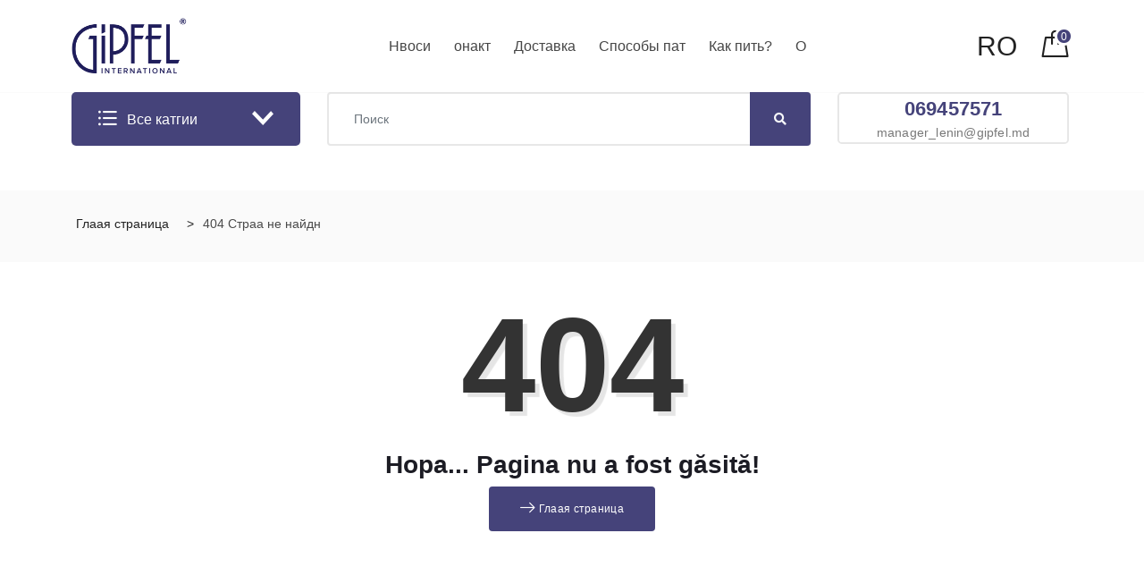

--- FILE ---
content_type: text/html; charset=UTF-8
request_url: https://gipfel.md/ru/5908024/
body_size: 13149
content:



<!DOCTYPE html>
<html lang="ru">
   <head>
      <base href="https://gipfel.md/">      <title>404 Страа не найдн | Gipfel</title>
      <meta http-equiv="Content-Type" content="text/html; charset=UTF-8">
      <meta http-equiv="X-UA-Compatible" content="IE=edge">
      <meta name="viewport" content="width=device-width, initial-scale=1.0, maximum-scale=1.0, user-scalable=0">

       <meta name="keywords" content="404 Страа не найдн | Gipfel">
       <meta name="description" content="404 Страа не найдн | Gipfel">
       <meta name="robots" content="index,follow">
       <meta name="apple-mobile-web-app-capable" content="yes">
       <meta property="og:type"               content="website" />
       <meta property="og:site_name"          content="GIPFEL">
       <meta property="og:title"              content="404 Страа не найдн | Gipfel" />
       <meta property="og:description"        content="404 Страа не найдн | Gipfel" />
       <meta property="og:url"                content="https://gipfel.md/ru/5908024/" />
       <meta property="og:locale"             content="ru_RU">
       <meta property="og:image"              content="https://gipfel.md/images/logo.png?v" />
       <meta property="og:image:width" content="968">
       <meta property="og:image:height" content="504">
       <link rel="apple-touch-icon" sizes="180x180" href="/icons/apple-touch-icon.png?v1">
       <link rel="icon" type="image/png" sizes="32x32" href="/icons/favicon-32x32.png?v1">
       <link rel="icon" type="image/png" sizes="16x16" href="/icons/favicon-16x16.png?v1">
       <link rel="manifest" href="/icons/site.webmanifest?v1">
       <link rel="mask-icon" href="/icons/safari-pinned-tab.svg?v1" color="#5bbad5">
       <link rel="shortcut icon" href="/icons/favicon.ico?v1">
       <meta name="apple-mobile-web-app-title" content="GIPFEL">
       <meta name="application-name" content="GIPFEL">
       <meta name="msapplication-TileColor" content="#ffffff">
       <meta name="msapplication-Tileimages" content="/icons/mstile-144x144.png?v1">
       <meta name="msapplication-config" content="/icons/browserconfig.xml?v1">
       <meta name="theme-color" content="#ffffff">      



      <link rel="stylesheet" href="css/frontend-legacy.min.css?v1" type="text/css" media="all">
      <link rel="stylesheet" href="css/frontend.min.css?v1" type="text/css" media="all">
      <link rel="stylesheet" href="css/style_mod.css?v1" type="text/css" media="all">
      <link rel="stylesheet" href="css/swiper.min.css?v1" type="text/css" media="all">
      <link rel="stylesheet" href="css/bootstrap.min.css?v1" type="text/css" media="all">
      <link rel="stylesheet" href="css/xs-icon-font.css?v1" type="text/css" media="all">
      <link rel="stylesheet" href="css/style.css?v1" type="text/css" media="all">
      <link rel="stylesheet" href="css/widget-styles.css?v1" type="text/css" media="all">

      <script type="text/javascript" src="js/jquery.min.js?v1" id="jquery-core-js"></script>

<style type="text/css">
.nav-link .block-cate-header:hover {color: red!important;}
.sidebar .widget {margin-bottom: 40px;border: 1px solid #f1f1f1;padding: 40px;}
</style>
<!-- Google Tag Manager -->
<script>(function(w,d,s,l,i){w[l]=w[l]||[];w[l].push({'gtm.start':
new Date().getTime(),event:'gtm.js'});var f=d.getElementsByTagName(s)[0],
j=d.createElement(s),dl=l!='dataLayer'?'&l='+l:'';j.async=true;j.src=
'https://www.googletagmanager.com/gtm.js?id='+i+dl;f.parentNode.insertBefore(j,f);
})(window,document,'script','dataLayer','GTM-K3VXD5X');</script>
<!-- End Google Tag Manager -->



<!-- Yandex.Metrika counter -->
<script type="text/javascript" >
   (function(m,e,t,r,i,k,a){m[i]=m[i]||function(){(m[i].a=m[i].a||[]).push(arguments)};
   m[i].l=1*new Date();
   for (var j = 0; j < document.scripts.length; j++) {if (document.scripts[j].src === r) { return; }}
   k=e.createElement(t),a=e.getElementsByTagName(t)[0],k.async=1,k.src=r,a.parentNode.insertBefore(k,a)})
   (window, document, "script", "https://mc.yandex.ru/metrika/tag.js", "ym");

   ym(98507443, "init", {
        clickmap:true,
        trackLinks:true,
        accurateTrackBounce:true
   });
</script>
<noscript><div><img src="https://mc.yandex.ru/watch/98507443" style="position:absolute; left:-9999px;" alt="" /></div></noscript>
<!-- /Yandex.Metrika counter -->   </head>
   <body style="display: flex;-ms-flex-direction: column;flex-direction: column;min-height: 100vh;">

      
      <div class="ekit-template-content-markup ekit-template-content-header ekit-template-content-theme-support">
         <div data-elementor-type="wp-post" data-elementor-id="2021" class="elementor elementor-2021">
            <div class="elementor-inner">
               <div class="elementor-section-wrap">

                  <section class="elementor-section elementor-top-section elementor-element elementor-element-bfbf448 elementor-section-full_width ekit-sticky--top animated-fast elementor-section-height-default animated fadeIn ekit-sticky" data-id="bfbf448" data-element_type="section" data-settings="{&quot;ekit_sticky&quot;:&quot;top&quot;,&quot;ekit_sticky_offset&quot;:{&quot;unit&quot;:&quot;px&quot;,&quot;size&quot;:0,&quot;sizes&quot;:[]},&quot;ekit_sticky_on&quot;:&quot;desktop_tablet_mobile&quot;,&quot;ekit_sticky_effect_offset&quot;:{&quot;unit&quot;:&quot;px&quot;,&quot;size&quot;:0,&quot;sizes&quot;:[]}}">
                     <div class="elementor-container elementor-column-gap-default">
                        <div class="elementor-row">
                           <div class="elementor-column elementor-col-100 elementor-top-column elementor-element elementor-element-72010c2" data-id="72010c2" data-element_type="column">
                              <div class="elementor-column-wrap elementor-element-populated">
                                 <div class="elementor-widget-wrap">
                                    <section class="elementor-section elementor-inner-section elementor-element elementor-element-b7b5c8f elementor-section-content-middle xs_megamenu_has elementor-section-boxed elementor-section-height-default elementor-section-height-default" data-id="b7b5c8f" data-element_type="section">
                                       <div class="elementor-container elementor-column-gap-default">
                                          <div class="elementor-row">
                                             <div class="elementor-column elementor-col-33 elementor-inner-column elementor-element elementor-element-88d2869" data-id="88d2869" data-element_type="column">
                                                <div class="elementor-column-wrap elementor-element-populated">
                                                   <div class="elementor-widget-wrap">
                                                      <div class="elementor-element elementor-element-55c3b8d elementor-widget elementor-widget-images" data-id="55c3b8d" data-element_type="widget" data-widget_type="images.default">
                                                         <div class="elementor-widget-container">
                                                            <div class="elementor-images">
                                                               <a href="https://gipfel.md/ru/">
                                                                  <img width="129" height="21" src="images/logo.png" class="attachment-full size-full wp-images-1814 lazyloaded" alt="" data-ll-status="loaded">
                                                                  <noscript><img width="129" height="21" src="images/logo.png" class="attachment-full size-full wp-images-1814" alt="" /></noscript>
                                                               </a>
                                                            </div>
                                                         </div>
                                                      </div>
                                                   </div>
                                                </div>
                                             </div>
                                             <div class="elementor-column elementor-col-33 elementor-inner-column elementor-element elementor-element-bade1ac" data-id="bade1ac" data-element_type="column">
                                                <div class="elementor-column-wrap elementor-element-populated">
                                                   <div class="elementor-widget-wrap">
                                                      <div class="elementor-element elementor-element-54045b7 elementor-widget elementor-widget-ekit-nav-menu" data-id="54045b7" data-element_type="widget" data-widget_type="ekit-nav-menu.default">
                                                         <div class="elementor-widget-container">
                                                            <div class="ekit-wid-con ekit_menu_responsive_tablet" data-hamburger-icon="xsicon xsicon-bars" data-hamburger-icon-type="icon" data-responsive-breakpoint="1024">
                                                               <button class="elementskit-menu-hamburger elementskit-menu-toggler" id="m_menu">
                                                               <i aria-hidden="true" class="ekit-menu-icon xsicon xsicon-bars"></i> </button>
                                                               <div id="ekit-megamenu-main-menu" class="elementskit-menu-container elementskit-menu-offcanvas-elements elementskit-navbar-nav-default elementskit_line_arrow ekit-nav-menu-one-page-no ekit-nav-dropdown-hover" ekit-dom-added="yes">
                                                                  <ul id="menu-main-menu" class="elementskit-navbar-nav elementskit-menu-po-center submenu-click-on-icon">
                                                                     <li id="menu-item-478" class="megamenu menu-item menu-item-type-custom menu-item-object-custom menu-item-478 nav-item elementskit-dropdown-has top_position elementskit-dropdown-menu-custom_width elementskit-megamenu-has elementskit-mobile-builder-content" data-vertical-menu="1000">
                                                                        <a href="https://gipfel.md/ru/news" class="ekit-menu-nav-link">Нвоси</a>
                                                                     </li>
                                                                     <li id="menu-item-558" class="menu-item menu-item-type-custom menu-item-object-custom menu-item-has-children menu-item-558 nav-item elementskit-dropdown-has relative_position elementskit-dropdown-menu-default_width elementskit-mobile-builder-content" data-vertical-menu="750px">
                                                                        <a href="https://gipfel.md/ru/contacts" class="ekit-menu-nav-link ekit-menu-dropdown-toggle">онакт</a>
                                                                     </li>
                                                                     <li id="menu-item-569" class="menu-item menu-item-type-post_type menu-item-object-page menu-item-has-children menu-item-569 nav-item elementskit-dropdown-has relative_position elementskit-dropdown-menu-default_width elementskit-mobile-builder-content" data-vertical-menu="750px">
                                                                        <a href="https://gipfel.md/ru/delivery" class="ekit-menu-nav-link ekit-menu-dropdown-toggle">Доставка</a>
                                                                     </li>
                                                                     <li id="menu-item-576" class="menu-item menu-item-type-custom menu-item-object-custom menu-item-has-children menu-item-576 nav-item elementskit-dropdown-has relative_position elementskit-dropdown-menu-default_width elementskit-mobile-builder-content" data-vertical-menu="750px">
                                                                        <a href="https://gipfel.md/ru/payment-methods" class="ekit-menu-nav-link ekit-menu-dropdown-toggle">Способы пат</a>
                                                                     </li>
                                                                     <li id="menu-item-1212" class="megamenu v2 menu-item menu-item-type-custom menu-item-object-custom menu-item-1212 nav-item elementskit-dropdown-has top_position elementskit-dropdown-menu-custom_width elementskit-megamenu-has elementskit-mobile-builder-content" data-vertical-menu="1000">
                                                                        <a href="https://gipfel.md/ru/how-to-purchase" class="ekit-menu-nav-link">Как пить?</a>
                                                                     </li>
                                                                     <li id="menu-item-1213" class="megamenu v2 menu-item menu-item-type-custom menu-item-object-custom menu-item-1213 nav-item elementskit-dropdown-has top_position elementskit-dropdown-menu-custom_width elementskit-megamenu-has elementskit-mobile-builder-content" data-vertical-menu="1000">
                                                                        <a href="https://gipfel.md/ru/about" class="ekit-menu-nav-link">О </a>
                                                                     </li>
                                                                  </ul>
                                                                  <div class="elementskit-nav-identity-panel">
                                                                     <div class="elementskit-site-title">
                                                                        <a class="elementskit-nav-logo" href="" target="_self" rel="">
                                                                           <img width="129" height="21" src="images/logo.png" class="attachment-full size-full" alt="" >
                                                                        </a>
                                                                     </div>
                                                                     <button class="elementskit-menu-close elementskit-menu-toggler" type="button">X</button>
                                                                  </div>
                                                               </div>
                                                               <div class="elementskit-menu-overlay elementskit-menu-offcanvas-elements elementskit-menu-toggler ekit-nav-menu--overlay"></div>
                                                            </div>
                                                         </div>
                                                      </div>
                                                   </div>
                                                </div>
                                             </div>
                                             <div class="elementor-column elementor-col-33 elementor-inner-column elementor-element elementor-element-6720491" data-id="6720491" data-element_type="column">
                                                <div class="elementor-column-wrap elementor-element-populated">
                                                   <div class="elementor-widget-wrap">
                                                      <div class="elementor-element elementor-element-1b23885 elementor-widget elementor-widget-xs-nav-cart" data-id="1b23885" data-element_type="widget" data-widget_type="xs-nav-cart.default">
                                                         <div class="elementor-widget-container">
                                                            <div class="xs-wish-list-item clearfix">
                                                               <span class="xs-wish-list">
                                                               <a href="https://gipfel.md/ro/5908024/" class="xs-single-wishList">RO</a>                                                               </span>
                                                               <div class="xs-miniCart-dropdown">
                                                                  <a href="https://gipfel.md/ru/cart" class="xs-single-wishList offset-cart-menu" title="Крзин">
                                                                  <span class="xs-item-count highlight xscart" id="check_cart">0</span>
                                                                  <i class="xsicon xsicon-shopping-bag"></i>
                                                                  </a>
                                                               </div>
                                                               <div class="xs-sidebar-group">
                                                                  <div class="xs-overlay bg-black"></div>
                                                                  <div class="xs-minicart-widget">
                                                                     <div class="widget-heading media">
                                                                        <h3 class="widget-title align-self-center d-flex">Shopping cart</h3>
                                                                        <div class="media-body">
                                                                           <a href="https://gipfel.md/ru/cart" class="close-side-widget">
                                                                           <i class="xsicon xsicon-cross"></i>
                                                                           </a>
                                                                        </div>
                                                                     </div>
                                                                  </div>
                                                               </div>
                                                            </div>
                                                         </div>
                                                      </div>
                                                   </div>
                                                </div>
                                             </div>
                                          </div>
                                       </div>
                                    </section>
                                 </div>
                              </div>
                           </div>
                        </div>
                     </div>
                  </section>
                  <section class="elementor-section elementor-top-section elementor-element elementor-element-d3b20e7 elementor-section-full_width animated-fast elementor-section-height-default animated fadeIn" data-id="d3b20e7" data-element_type="section" data-settings="{}">
                     <div class="elementor-container elementor-column-gap-default">
                        <div class="elementor-row">
                           <div class="elementor-column elementor-col-100 elementor-top-column elementor-element elementor-element-6c31ca9" data-id="6c31ca9" data-element_type="column">
                              <div class="elementor-column-wrap elementor-element-populated">
                                 <div class="elementor-widget-wrap">
                                    <section class="elementor-section elementor-inner-section elementor-element elementor-element-53ee49d elementor-section-boxed elementor-section-height-default elementor-section-height-default" data-id="53ee49d" data-element_type="section">
                                       <div class="elementor-container elementor-column-gap-default">
                                          <div class="elementor-row">
                                             <div class="elementor-column elementor-col-33 elementor-inner-column elementor-element elementor-element-1ae15e4" data-id="1ae15e4" data-element_type="column">
                                                <div class="elementor-column-wrap elementor-element-populated">
                                                   <div class="elementor-widget-wrap">
                                                      <div class="elementor-element elementor-element-5d108c2 elementor-widget elementor-widget-ekit-vertical-menu" data-id="5d108c2" data-element_type="widget" data-widget_type="ekit-vertical-menu.default">
                                                         <div class="elementor-widget-container">
                                                            <div class="ekit-wid-con">
                                                               <div class="ekit-vertical-main-menu-wraper ekit-vertical-main-menu-on-click  badge-position-right">
                                                                  <a href="#" class="ekit-vertical-menu-tigger">
                                                                  <i class="xsicon xsicon-ul-list vertical-menu-right-icon vertical-menu-icon"></i>
                                                                  <span class="ekit-vertical-menu-tigger-title">Все катгии</span>
                                                                  <i class="xsicon xsicon-angle-down vertical-menu-left-icon vertical-menu-icon"></i>
                                                                  </a>
                                                                  <div id="ekit-vertical-megamenu-5d108c2" class="ekit-vertical-menu-container">
                                                                     <ul id="vertical-main-menu" class="ekit-vertical-navbar-nav">
                                                                  
                                                                           
                                                                           <li class="menu-item menu-item-type-taxonomy menu-item-object-product_cat menu-item-1466 nav-item elementskit-mobile-builder-content" data-vertical-menu="750px"><a href="ru/podarochnie-sertifikati" class="ekit-menu-nav-link"><i class="ekit-menu-icon icon icon-photo-camera" style="color:#222222"></i>Подарочные Сертификаты</a></li>
                                                                           <li  class="menu-item menu-item-type-custom menu-item-object-custom menu-item-1733 nav-item elementskit-dropdown-has top_position elementskit-dropdown-menu-default_width elementskit-megamenu-has elementskit-mobile-builder-content" data-vertical-menu="750px">
                                                                              <a href="ru/vse-dlya-piknika" class="ekit-menu-nav-link"><i class="ekit-menu-icon icon icon-light-bulb" style="color:#222222"></i>Все для пикника<i class="icon icon-down-arrow1 elementskit-submenu-indicator"></i></a><ul class="elementskit-megamenu-panel" style="width: 750px;">
                                                                                 <div data-elementor-type="wp-post" data-elementor-id="1963" class="elementor elementor-1963">
                                                                                    <div class="elementor-inner">
                                                                                       <div class="elementor-section-wrap">
                                                                                          <section class="elementor-section elementor-top-section elementor-element elementor-element-b1b96e6 elementor-section-boxed elementor-section-height-default elementor-section-height-default" data-id="b1b96e6" data-element_type="section" data-settings="{&quot;background_background&quot;:&quot;classic&quot;}">
                                                                                             <div class="elementor-container elementor-column-gap-default">
                                                                                                <div class="elementor-row">   <div class="elementor-column elementor-col-33 elementor-top-column elementor-element elementor-element-96768c5" data-id="96768c5" data-element_type="column">
                                                                                                            <div class="elementor-column-wrap elementor-element-populated">
                                                                                                               <div class="elementor-widget-wrap">
                                                                                                                  <div class="elementor-element elementor-element-c6da6dc elementor-widget elementor-widget-xs-woo-cats-list-link" data-id="c6da6dc" data-element_type="widget" data-widget_type="xs-woo-cats-list-link.default">
                                                                                                                     <div class="elementor-widget-container">
                                                                                                                     <div class="block-product-cate-wraper">
                                                                                                                           <ul class="nav flex-column"> 
                                                                                                                                 <li class="nav-item"><a class="nav-link" href="ru/vse-dlya-piknika/barniy-inventary"><h3 class="block-cate-header">Барны инвентарь</h3></a></li>
                                                                                                                               
                                                                                                                                 <li class="nav-item"><a class="nav-link" href="ru/vse-dlya-piknika/barbekyu-nabori"><h3 class="block-cate-header">Барбекю аборы</h3></a></li>
                                                                                                                               
                                                                                                                                 <li class="nav-item"><a class="nav-link" href="ru/vse-dlya-piknika/reshetki-grily"><h3 class="block-cate-header">Решетки-гриль</h3></a></li>
                                                                                                                               
                                                                                                                                 <li class="nav-item"><a class="nav-link" href="ru/vse-dlya-piknika/termosi"><h3 class="block-cate-header">Термосы</h3></a></li>
                                                                                                                               
                                                                                                                                 <li class="nav-item"><a class="nav-link" href="ru/vse-dlya-piknika/termokruzhki"><h3 class="block-cate-header">Термокружки</h3></a></li>
                                                                                                                              
                                                                                                                           </ul>
                                                                                                                        </div>
                                                                                                                     </div>
                                                                                                                  </div>
                                                                                                               </div>
                                                                                                            </div>
                                                                                                         </div>           
                                                                                                </div>
                                                                                             </div>
                                                                                          </section>
                                                                                       </div>
                                                                                    </div>
                                                                                 </div>
                                                                              </ul> </li>
                                                                           <li  class="menu-item menu-item-type-custom menu-item-object-custom menu-item-1733 nav-item elementskit-dropdown-has top_position elementskit-dropdown-menu-default_width elementskit-megamenu-has elementskit-mobile-builder-content" data-vertical-menu="750px">
                                                                              <a href="ru/kuhonniy-inventary" class="ekit-menu-nav-link"><i class="ekit-menu-icon icon icon-light-bulb" style="color:#222222"></i>Кухонный инвентарь<i class="icon icon-down-arrow1 elementskit-submenu-indicator"></i></a><ul class="elementskit-megamenu-panel" style="width: 750px;">
                                                                                 <div data-elementor-type="wp-post" data-elementor-id="1963" class="elementor elementor-1963">
                                                                                    <div class="elementor-inner">
                                                                                       <div class="elementor-section-wrap">
                                                                                          <section class="elementor-section elementor-top-section elementor-element elementor-element-b1b96e6 elementor-section-boxed elementor-section-height-default elementor-section-height-default" data-id="b1b96e6" data-element_type="section" data-settings="{&quot;background_background&quot;:&quot;classic&quot;}">
                                                                                             <div class="elementor-container elementor-column-gap-default">
                                                                                                <div class="elementor-row">   <div class="elementor-column elementor-col-33 elementor-top-column elementor-element elementor-element-96768c5" data-id="96768c5" data-element_type="column">
                                                                                                            <div class="elementor-column-wrap elementor-element-populated">
                                                                                                               <div class="elementor-widget-wrap">
                                                                                                                  <div class="elementor-element elementor-element-c6da6dc elementor-widget elementor-widget-xs-woo-cats-list-link" data-id="c6da6dc" data-element_type="widget" data-widget_type="xs-woo-cats-list-link.default">
                                                                                                                     <div class="elementor-widget-container">
                                                                                                                     <div class="block-product-cate-wraper">
                                                                                                                           <ul class="nav flex-column"> 
                                                                                                                                 <li class="nav-item"><a class="nav-link" href="ru/kuhonniy-inventary/kastryuli"><h3 class="block-cate-header">Кастрюли</h3></a></li>
                                                                                                                               
                                                                                                                                 <li class="nav-item"><a class="nav-link" href="ru/kuhonniy-inventary/durshlagi"><h3 class="block-cate-header">Дуршлаги</h3></a></li>
                                                                                                                               
                                                                                                                                 <li class="nav-item"><a class="nav-link" href="ru/kuhonniy-inventary/rosteri-i-zharovni"><h3 class="block-cate-header">Ростеры и жаровни</h3></a></li>
                                                                                                                               
                                                                                                                                 <li class="nav-item"><a class="nav-link" href="ru/kuhonniy-inventary/krishki"><h3 class="block-cate-header">Крышк</h3></a></li>
                                                                                                                               
                                                                                                                                 <li class="nav-item"><a class="nav-link" href="ru/kuhonniy-inventary/nabori-kuhonnih-instrumentov"><h3 class="block-cate-header">Наборы кухонных инструментов</h3></a></li>
                                                                                                                               
                                                                                                                                 <li class="nav-item"><a class="nav-link" href="ru/kuhonniy-inventary/maslenki"><h3 class="block-cate-header">Маслнки</h3></a></li>
                                                                                                                               
                                                                                                                                 <li class="nav-item"><a class="nav-link" href="ru/kuhonniy-inventary/melynitsi-dlya-spetsiy"><h3 class="block-cate-header">Мельницы для спций</h3></a></li>
                                                                                                                               
                                                                                                                                 <li class="nav-item"><a class="nav-link" href="ru/kuhonniy-inventary/miski"><h3 class="block-cate-header">Миски</h3></a></li>
                                                                                                                              
                                                                                                                           </ul>
                                                                                                                        </div>
                                                                                                                     </div>
                                                                                                                  </div>
                                                                                                               </div>
                                                                                                            </div>
                                                                                                         </div>   <div class="elementor-column elementor-col-33 elementor-top-column elementor-element elementor-element-96768c5" data-id="96768c5" data-element_type="column">
                                                                                                            <div class="elementor-column-wrap elementor-element-populated">
                                                                                                               <div class="elementor-widget-wrap">
                                                                                                                  <div class="elementor-element elementor-element-c6da6dc elementor-widget elementor-widget-xs-woo-cats-list-link" data-id="c6da6dc" data-element_type="widget" data-widget_type="xs-woo-cats-list-link.default">
                                                                                                                     <div class="elementor-widget-container">
                                                                                                                     <div class="block-product-cate-wraper">
                                                                                                                           <ul class="nav flex-column"> 
                                                                                                                                 <li class="nav-item"><a class="nav-link" href="ru/kuhonniy-inventary/nabori-kuhonnih-nozhey"><h3 class="block-cate-header">Наборы кухонных ожей</h3></a></li>
                                                                                                                               
                                                                                                                                 <li class="nav-item"><a class="nav-link" href="ru/kuhonniy-inventary/parovarki"><h3 class="block-cate-header">Паровари</h3></a></li>
                                                                                                                               
                                                                                                                                 <li class="nav-item"><a class="nav-link" href="ru/kuhonniy-inventary/nabori-posudi"><h3 class="block-cate-header">Наборы посуды</h3></a></li>
                                                                                                                               
                                                                                                                                 <li class="nav-item"><a class="nav-link" href="ru/kuhonniy-inventary/skovorodki"><h3 class="block-cate-header">Совородки</h3></a></li>
                                                                                                                               
                                                                                                                                 <li class="nav-item"><a class="nav-link" href="ru/kuhonniy-inventary/formi-dlya-vipechki"><h3 class="block-cate-header">Формы для выпечки</h3></a></li>
                                                                                                                               
                                                                                                                                 <li class="nav-item"><a class="nav-link" href="ru/kuhonniy-inventary/chayniki"><h3 class="block-cate-header">Чайники</h3></a></li>
                                                                                                                               
                                                                                                                                 <li class="nav-item"><a class="nav-link" href="ru/kuhonniy-inventary/turki"><h3 class="block-cate-header">Турки</h3></a></li>
                                                                                                                               
                                                                                                                                 <li class="nav-item"><a class="nav-link" href="ru/kuhonniy-inventary/kofeyniki"><h3 class="block-cate-header">Кофейники</h3></a></li>
                                                                                                                              
                                                                                                                           </ul>
                                                                                                                        </div>
                                                                                                                     </div>
                                                                                                                  </div>
                                                                                                               </div>
                                                                                                            </div>
                                                                                                         </div>   <div class="elementor-column elementor-col-33 elementor-top-column elementor-element elementor-element-96768c5" data-id="96768c5" data-element_type="column">
                                                                                                            <div class="elementor-column-wrap elementor-element-populated">
                                                                                                               <div class="elementor-widget-wrap">
                                                                                                                  <div class="elementor-element elementor-element-c6da6dc elementor-widget elementor-widget-xs-woo-cats-list-link" data-id="c6da6dc" data-element_type="widget" data-widget_type="xs-woo-cats-list-link.default">
                                                                                                                     <div class="elementor-widget-container">
                                                                                                                     <div class="block-product-cate-wraper">
                                                                                                                           <ul class="nav flex-column"> 
                                                                                                                                 <li class="nav-item"><a class="nav-link" href="ru/kuhonniy-inventary/termostoykoe-steklo"><h3 class="block-cate-header">Термостойкое стекл</h3></a></li>
                                                                                                                               
                                                                                                                                 <li class="nav-item"><a class="nav-link" href="ru/kuhonniy-inventary/kovshi"><h3 class="block-cate-header">Ковши</h3></a></li>
                                                                                                                               
                                                                                                                                 <li class="nav-item"><a class="nav-link" href="ru/kuhonniy-inventary/soteyniki"><h3 class="block-cate-header">Сотейники</h3></a></li>
                                                                                                                               
                                                                                                                                 <li class="nav-item"><a class="nav-link" href="ru/kuhonniy-inventary/chayniki-zavarochnie"><h3 class="block-cate-header">Чайники заарочные</h3></a></li>
                                                                                                                               
                                                                                                                                 <li class="nav-item"><a class="nav-link" href="ru/kuhonniy-inventary/nozhi-kuhonnie"><h3 class="block-cate-header">Ножи кухонные</h3></a></li>
                                                                                                                               
                                                                                                                                 <li class="nav-item"><a class="nav-link" href="ru/kuhonniy-inventary/nozhnitsi-kuhonnie"><h3 class="block-cate-header">Нжницы кухонные</h3></a></li>
                                                                                                                               
                                                                                                                                 <li class="nav-item"><a class="nav-link" href="ru/kuhonniy-inventary/hranenie-produktov"><h3 class="block-cate-header">Хранение продуктов</h3></a></li>
                                                                                                                              
                                                                                                                           </ul>
                                                                                                                        </div>
                                                                                                                     </div>
                                                                                                                  </div>
                                                                                                               </div>
                                                                                                            </div>
                                                                                                         </div>           
                                                                                                </div>
                                                                                             </div>
                                                                                          </section>
                                                                                       </div>
                                                                                    </div>
                                                                                 </div>
                                                                              </ul> </li>
                                                                           <li  class="menu-item menu-item-type-custom menu-item-object-custom menu-item-1733 nav-item elementskit-dropdown-has top_position elementskit-dropdown-menu-default_width elementskit-megamenu-has elementskit-mobile-builder-content" data-vertical-menu="750px">
                                                                              <a href="ru/posuda-dlya-servirovki" class="ekit-menu-nav-link"><i class="ekit-menu-icon icon icon-light-bulb" style="color:#222222"></i>Посуда для сервировки<i class="icon icon-down-arrow1 elementskit-submenu-indicator"></i></a><ul class="elementskit-megamenu-panel" style="width: 750px;">
                                                                                 <div data-elementor-type="wp-post" data-elementor-id="1963" class="elementor elementor-1963">
                                                                                    <div class="elementor-inner">
                                                                                       <div class="elementor-section-wrap">
                                                                                          <section class="elementor-section elementor-top-section elementor-element elementor-element-b1b96e6 elementor-section-boxed elementor-section-height-default elementor-section-height-default" data-id="b1b96e6" data-element_type="section" data-settings="{&quot;background_background&quot;:&quot;classic&quot;}">
                                                                                             <div class="elementor-container elementor-column-gap-default">
                                                                                                <div class="elementor-row">   <div class="elementor-column elementor-col-33 elementor-top-column elementor-element elementor-element-96768c5" data-id="96768c5" data-element_type="column">
                                                                                                            <div class="elementor-column-wrap elementor-element-populated">
                                                                                                               <div class="elementor-widget-wrap">
                                                                                                                  <div class="elementor-element elementor-element-c6da6dc elementor-widget elementor-widget-xs-woo-cats-list-link" data-id="c6da6dc" data-element_type="widget" data-widget_type="xs-woo-cats-list-link.default">
                                                                                                                     <div class="elementor-widget-container">
                                                                                                                     <div class="block-product-cate-wraper">
                                                                                                                           <ul class="nav flex-column"> 
                                                                                                                                 <li class="nav-item"><a class="nav-link" href="ru/posuda-dlya-servirovki/lozhki-servirovochnie"><h3 class="block-cate-header">ожки сервировочные</h3></a></li>
                                                                                                                               
                                                                                                                                 <li class="nav-item"><a class="nav-link" href="ru/posuda-dlya-servirovki/marmiti"><h3 class="block-cate-header">Мармиты</h3></a></li>
                                                                                                                               
                                                                                                                                 <li class="nav-item"><a class="nav-link" href="ru/posuda-dlya-servirovki/chashki-i-kruzhki"><h3 class="block-cate-header">Чашки и кружки</h3></a></li>
                                                                                                                               
                                                                                                                                 <li class="nav-item"><a class="nav-link" href="ru/posuda-dlya-servirovki/dozatori-i-saharnitsi"><h3 class="block-cate-header">Дозаторы  сахарницы</h3></a></li>
                                                                                                                               
                                                                                                                                 <li class="nav-item"><a class="nav-link" href="ru/posuda-dlya-servirovki/podstavki-derzhateli-magnitnie-polosi"><h3 class="block-cate-header">Подставки / держатели / магнитные полосы</h3></a></li>
                                                                                                                               
                                                                                                                                 <li class="nav-item"><a class="nav-link" href="ru/posuda-dlya-servirovki/blyuda-dlya-servirovki"><h3 class="block-cate-header">Блюда дл сервировки</h3></a></li>
                                                                                                                              
                                                                                                                           </ul>
                                                                                                                        </div>
                                                                                                                     </div>
                                                                                                                  </div>
                                                                                                               </div>
                                                                                                            </div>
                                                                                                         </div>   <div class="elementor-column elementor-col-33 elementor-top-column elementor-element elementor-element-96768c5" data-id="96768c5" data-element_type="column">
                                                                                                            <div class="elementor-column-wrap elementor-element-populated">
                                                                                                               <div class="elementor-widget-wrap">
                                                                                                                  <div class="elementor-element elementor-element-c6da6dc elementor-widget elementor-widget-xs-woo-cats-list-link" data-id="c6da6dc" data-element_type="widget" data-widget_type="xs-woo-cats-list-link.default">
                                                                                                                     <div class="elementor-widget-container">
                                                                                                                     <div class="block-product-cate-wraper">
                                                                                                                           <ul class="nav flex-column"> 
                                                                                                                                 <li class="nav-item"><a class="nav-link" href="ru/posuda-dlya-servirovki/bulyonnitsi"><h3 class="block-cate-header">Бульонницы</h3></a></li>
                                                                                                                               
                                                                                                                                 <li class="nav-item"><a class="nav-link" href="ru/posuda-dlya-servirovki/nabori-dlya-spetsiy"><h3 class="block-cate-header">Наборы для специй</h3></a></li>
                                                                                                                               
                                                                                                                                 <li class="nav-item"><a class="nav-link" href="ru/posuda-dlya-servirovki/sousniki"><h3 class="block-cate-header">Соусники</h3></a></li>
                                                                                                                               
                                                                                                                                 <li class="nav-item"><a class="nav-link" href="ru/posuda-dlya-servirovki/podnosi"><h3 class="block-cate-header">Пдносы</h3></a></li>
                                                                                                                               
                                                                                                                                 <li class="nav-item"><a class="nav-link" href="ru/posuda-dlya-servirovki/salatnitsi"><h3 class="block-cate-header">Салатниц</h3></a></li>
                                                                                                                               
                                                                                                                                 <li class="nav-item"><a class="nav-link" href="ru/posuda-dlya-servirovki/servizi-stolovie"><h3 class="block-cate-header">Сервизы соловые</h3></a></li>
                                                                                                                              
                                                                                                                           </ul>
                                                                                                                        </div>
                                                                                                                     </div>
                                                                                                                  </div>
                                                                                                               </div>
                                                                                                            </div>
                                                                                                         </div>   <div class="elementor-column elementor-col-33 elementor-top-column elementor-element elementor-element-96768c5" data-id="96768c5" data-element_type="column">
                                                                                                            <div class="elementor-column-wrap elementor-element-populated">
                                                                                                               <div class="elementor-widget-wrap">
                                                                                                                  <div class="elementor-element elementor-element-c6da6dc elementor-widget elementor-widget-xs-woo-cats-list-link" data-id="c6da6dc" data-element_type="widget" data-widget_type="xs-woo-cats-list-link.default">
                                                                                                                     <div class="elementor-widget-container">
                                                                                                                     <div class="block-product-cate-wraper">
                                                                                                                           <ul class="nav flex-column"> 
                                                                                                                                 <li class="nav-item"><a class="nav-link" href="ru/posuda-dlya-servirovki/tarelki"><h3 class="block-cate-header">Тарелки</h3></a></li>
                                                                                                                               
                                                                                                                                 <li class="nav-item"><a class="nav-link" href="ru/posuda-dlya-servirovki/molochniki"><h3 class="block-cate-header">Молочники</h3></a></li>
                                                                                                                               
                                                                                                                                 <li class="nav-item"><a class="nav-link" href="ru/posuda-dlya-servirovki/vilki-servirovochnie"><h3 class="block-cate-header">Вилки сервировочные</h3></a></li>
                                                                                                                               
                                                                                                                                 <li class="nav-item"><a class="nav-link" href="ru/posuda-dlya-servirovki/menazhnitsi"><h3 class="block-cate-header">Менажницы</h3></a></li>
                                                                                                                              
                                                                                                                           </ul>
                                                                                                                        </div>
                                                                                                                     </div>
                                                                                                                  </div>
                                                                                                               </div>
                                                                                                            </div>
                                                                                                         </div>           
                                                                                                </div>
                                                                                             </div>
                                                                                          </section>
                                                                                       </div>
                                                                                    </div>
                                                                                 </div>
                                                                              </ul> </li>
                                                                           <li  class="menu-item menu-item-type-custom menu-item-object-custom menu-item-1733 nav-item elementskit-dropdown-has top_position elementskit-dropdown-menu-default_width elementskit-megamenu-has elementskit-mobile-builder-content" data-vertical-menu="750px">
                                                                              <a href="ru/steklo-pityevoe" class="ekit-menu-nav-link"><i class="ekit-menu-icon icon icon-light-bulb" style="color:#222222"></i>Стекло питьвое<i class="icon icon-down-arrow1 elementskit-submenu-indicator"></i></a><ul class="elementskit-megamenu-panel" style="width: 750px;">
                                                                                 <div data-elementor-type="wp-post" data-elementor-id="1963" class="elementor elementor-1963">
                                                                                    <div class="elementor-inner">
                                                                                       <div class="elementor-section-wrap">
                                                                                          <section class="elementor-section elementor-top-section elementor-element elementor-element-b1b96e6 elementor-section-boxed elementor-section-height-default elementor-section-height-default" data-id="b1b96e6" data-element_type="section" data-settings="{&quot;background_background&quot;:&quot;classic&quot;}">
                                                                                             <div class="elementor-container elementor-column-gap-default">
                                                                                                <div class="elementor-row">   <div class="elementor-column elementor-col-33 elementor-top-column elementor-element elementor-element-96768c5" data-id="96768c5" data-element_type="column">
                                                                                                            <div class="elementor-column-wrap elementor-element-populated">
                                                                                                               <div class="elementor-widget-wrap">
                                                                                                                  <div class="elementor-element elementor-element-c6da6dc elementor-widget elementor-widget-xs-woo-cats-list-link" data-id="c6da6dc" data-element_type="widget" data-widget_type="xs-woo-cats-list-link.default">
                                                                                                                     <div class="elementor-widget-container">
                                                                                                                     <div class="block-product-cate-wraper">
                                                                                                                           <ul class="nav flex-column"> 
                                                                                                                                 <li class="nav-item"><a class="nav-link" href="ru/steklo-pityevoe/bokali-stakani-ryumki"><h3 class="block-cate-header">Бокалы, стакны, рюмки</h3></a></li>
                                                                                                                               
                                                                                                                                 <li class="nav-item"><a class="nav-link" href="ru/steklo-pityevoe/komplekti-dlya-napitkov"><h3 class="block-cate-header">Комплекты для напитков</h3></a></li>
                                                                                                                               
                                                                                                                                 <li class="nav-item"><a class="nav-link" href="ru/steklo-pityevoe/kuvshini"><h3 class="block-cate-header">Кувшины</h3></a></li>
                                                                                                                               
                                                                                                                                 <li class="nav-item"><a class="nav-link" href="ru/steklo-pityevoe/grafini-dekanteri-shtofi"><h3 class="block-cate-header">Грфины, декантеры, тофы</h3></a></li>
                                                                                                                              
                                                                                                                           </ul>
                                                                                                                        </div>
                                                                                                                     </div>
                                                                                                                  </div>
                                                                                                               </div>
                                                                                                            </div>
                                                                                                         </div>           
                                                                                                </div>
                                                                                             </div>
                                                                                          </section>
                                                                                       </div>
                                                                                    </div>
                                                                                 </div>
                                                                              </ul> </li>
                                                                           <li  class="menu-item menu-item-type-custom menu-item-object-custom menu-item-1733 nav-item elementskit-dropdown-has top_position elementskit-dropdown-menu-default_width elementskit-megamenu-has elementskit-mobile-builder-content" data-vertical-menu="750px">
                                                                              <a href="ru/stolovie-pribori" class="ekit-menu-nav-link"><i class="ekit-menu-icon icon icon-light-bulb" style="color:#222222"></i>Столовы приборы<i class="icon icon-down-arrow1 elementskit-submenu-indicator"></i></a><ul class="elementskit-megamenu-panel" style="width: 750px;">
                                                                                 <div data-elementor-type="wp-post" data-elementor-id="1963" class="elementor elementor-1963">
                                                                                    <div class="elementor-inner">
                                                                                       <div class="elementor-section-wrap">
                                                                                          <section class="elementor-section elementor-top-section elementor-element elementor-element-b1b96e6 elementor-section-boxed elementor-section-height-default elementor-section-height-default" data-id="b1b96e6" data-element_type="section" data-settings="{&quot;background_background&quot;:&quot;classic&quot;}">
                                                                                             <div class="elementor-container elementor-column-gap-default">
                                                                                                <div class="elementor-row">   <div class="elementor-column elementor-col-33 elementor-top-column elementor-element elementor-element-96768c5" data-id="96768c5" data-element_type="column">
                                                                                                            <div class="elementor-column-wrap elementor-element-populated">
                                                                                                               <div class="elementor-widget-wrap">
                                                                                                                  <div class="elementor-element elementor-element-c6da6dc elementor-widget elementor-widget-xs-woo-cats-list-link" data-id="c6da6dc" data-element_type="widget" data-widget_type="xs-woo-cats-list-link.default">
                                                                                                                     <div class="elementor-widget-container">
                                                                                                                     <div class="block-product-cate-wraper">
                                                                                                                           <ul class="nav flex-column"> 
                                                                                                                                 <li class="nav-item"><a class="nav-link" href="ru/stolovie-pribori/vilki-stolovie"><h3 class="block-cate-header">Влки столовые</h3></a></li>
                                                                                                                               
                                                                                                                                 <li class="nav-item"><a class="nav-link" href="ru/stolovie-pribori/nabori-stolovih-priborov"><h3 class="block-cate-header">Наборы столовых риборов</h3></a></li>
                                                                                                                               
                                                                                                                                 <li class="nav-item"><a class="nav-link" href="ru/stolovie-pribori/lozhki-stolovie"><h3 class="block-cate-header">Ложки столовые</h3></a></li>
                                                                                                                               
                                                                                                                                 <li class="nav-item"><a class="nav-link" href="ru/stolovie-pribori/lozhki-chaynie"><h3 class="block-cate-header">Ложки чайные</h3></a></li>
                                                                                                                               
                                                                                                                                 <li class="nav-item"><a class="nav-link" href="ru/stolovie-pribori/nozhi-stolovie"><h3 class="block-cate-header">Ножи столовы</h3></a></li>
                                                                                                                              
                                                                                                                           </ul>
                                                                                                                        </div>
                                                                                                                     </div>
                                                                                                                  </div>
                                                                                                               </div>
                                                                                                            </div>
                                                                                                         </div>           
                                                                                                </div>
                                                                                             </div>
                                                                                          </section>
                                                                                       </div>
                                                                                    </div>
                                                                                 </div>
                                                                              </ul> </li>
                                                                           <li  class="menu-item menu-item-type-custom menu-item-object-custom menu-item-1733 nav-item elementskit-dropdown-has top_position elementskit-dropdown-menu-default_width elementskit-megamenu-has elementskit-mobile-builder-content" data-vertical-menu="750px">
                                                                              <a href="ru/kuhonnie-aksessuari" class="ekit-menu-nav-link"><i class="ekit-menu-icon icon icon-light-bulb" style="color:#222222"></i>Кухонны аксессуары<i class="icon icon-down-arrow1 elementskit-submenu-indicator"></i></a><ul class="elementskit-megamenu-panel" style="width: 750px;">
                                                                                 <div data-elementor-type="wp-post" data-elementor-id="1963" class="elementor elementor-1963">
                                                                                    <div class="elementor-inner">
                                                                                       <div class="elementor-section-wrap">
                                                                                          <section class="elementor-section elementor-top-section elementor-element elementor-element-b1b96e6 elementor-section-boxed elementor-section-height-default elementor-section-height-default" data-id="b1b96e6" data-element_type="section" data-settings="{&quot;background_background&quot;:&quot;classic&quot;}">
                                                                                             <div class="elementor-container elementor-column-gap-default">
                                                                                                <div class="elementor-row">   <div class="elementor-column elementor-col-33 elementor-top-column elementor-element elementor-element-96768c5" data-id="96768c5" data-element_type="column">
                                                                                                            <div class="elementor-column-wrap elementor-element-populated">
                                                                                                               <div class="elementor-widget-wrap">
                                                                                                                  <div class="elementor-element elementor-element-c6da6dc elementor-widget elementor-widget-xs-woo-cats-list-link" data-id="c6da6dc" data-element_type="widget" data-widget_type="xs-woo-cats-list-link.default">
                                                                                                                     <div class="elementor-widget-container">
                                                                                                                     <div class="block-product-cate-wraper">
                                                                                                                           <ul class="nav flex-column"> 
                                                                                                                                 <li class="nav-item"><a class="nav-link" href="ru/kuhonnie-aksessuari/venchiki"><h3 class="block-cate-header">Венчики</h3></a></li>
                                                                                                                               
                                                                                                                                 <li class="nav-item"><a class="nav-link" href="ru/kuhonnie-aksessuari/kisti"><h3 class="block-cate-header">Кисти</h3></a></li>
                                                                                                                               
                                                                                                                                 <li class="nav-item"><a class="nav-link" href="ru/kuhonnie-aksessuari/konservnie-klyuchi-i-otkrivalki"><h3 class="block-cate-header">Консервные кючи и открывалки</h3></a></li>
                                                                                                                               
                                                                                                                                 <li class="nav-item"><a class="nav-link" href="ru/kuhonnie-aksessuari/prochie-aksessuari-dlya-kuhni"><h3 class="block-cate-header">Прчие аксессуары дя кухни</h3></a></li>
                                                                                                                               
                                                                                                                                 <li class="nav-item"><a class="nav-link" href="ru/kuhonnie-aksessuari/molotki-dlya-myasa"><h3 class="block-cate-header">Молотки для мяса</h3></a></li>
                                                                                                                               
                                                                                                                                 <li class="nav-item"><a class="nav-link" href="ru/kuhonnie-aksessuari/musati"><h3 class="block-cate-header">Мусаты</h3></a></li>
                                                                                                                              
                                                                                                                           </ul>
                                                                                                                        </div>
                                                                                                                     </div>
                                                                                                                  </div>
                                                                                                               </div>
                                                                                                            </div>
                                                                                                         </div>   <div class="elementor-column elementor-col-33 elementor-top-column elementor-element elementor-element-96768c5" data-id="96768c5" data-element_type="column">
                                                                                                            <div class="elementor-column-wrap elementor-element-populated">
                                                                                                               <div class="elementor-widget-wrap">
                                                                                                                  <div class="elementor-element elementor-element-c6da6dc elementor-widget elementor-widget-xs-woo-cats-list-link" data-id="c6da6dc" data-element_type="widget" data-widget_type="xs-woo-cats-list-link.default">
                                                                                                                     <div class="elementor-widget-container">
                                                                                                                     <div class="block-product-cate-wraper">
                                                                                                                           <ul class="nav flex-column"> 
                                                                                                                                 <li class="nav-item"><a class="nav-link" href="ru/kuhonnie-aksessuari/pressi-dlya-chesnoka"><h3 class="block-cate-header">Прессы дл чеснока</h3></a></li>
                                                                                                                               
                                                                                                                                 <li class="nav-item"><a class="nav-link" href="ru/kuhonnie-aksessuari/shtiptsi-servirovochnie"><h3 class="block-cate-header">Щипцы сервиовочные</h3></a></li>
                                                                                                                               
                                                                                                                                 <li class="nav-item"><a class="nav-link" href="ru/kuhonnie-aksessuari/terki"><h3 class="block-cate-header">Терки</h3></a></li>
                                                                                                                               
                                                                                                                                 <li class="nav-item"><a class="nav-link" href="ru/kuhonnie-aksessuari/shumovki"><h3 class="block-cate-header">Шумовки</h3></a></li>
                                                                                                                               
                                                                                                                                 <li class="nav-item"><a class="nav-link" href="ru/kuhonnie-aksessuari/lopatki"><h3 class="block-cate-header">Лпатки</h3></a></li>
                                                                                                                               
                                                                                                                                 <li class="nav-item"><a class="nav-link" href="ru/kuhonnie-aksessuari/polovniki"><h3 class="block-cate-header">Половники</h3></a></li>
                                                                                                                              
                                                                                                                           </ul>
                                                                                                                        </div>
                                                                                                                     </div>
                                                                                                                  </div>
                                                                                                               </div>
                                                                                                            </div>
                                                                                                         </div>   <div class="elementor-column elementor-col-33 elementor-top-column elementor-element elementor-element-96768c5" data-id="96768c5" data-element_type="column">
                                                                                                            <div class="elementor-column-wrap elementor-element-populated">
                                                                                                               <div class="elementor-widget-wrap">
                                                                                                                  <div class="elementor-element elementor-element-c6da6dc elementor-widget elementor-widget-xs-woo-cats-list-link" data-id="c6da6dc" data-element_type="widget" data-widget_type="xs-woo-cats-list-link.default">
                                                                                                                     <div class="elementor-widget-container">
                                                                                                                     <div class="block-product-cate-wraper">
                                                                                                                           <ul class="nav flex-column"> 
                                                                                                                                 <li class="nav-item"><a class="nav-link" href="ru/kuhonnie-aksessuari/doski-razdelochnie"><h3 class="block-cate-header">Доски разделоные</h3></a></li>
                                                                                                                               
                                                                                                                                 <li class="nav-item"><a class="nav-link" href="ru/kuhonnie-aksessuari/mernaya-posuda"><h3 class="block-cate-header">Мерная осуда</h3></a></li>
                                                                                                                               
                                                                                                                                 <li class="nav-item"><a class="nav-link" href="ru/kuhonnie-aksessuari/voronki"><h3 class="block-cate-header">Воронки</h3></a></li>
                                                                                                                               
                                                                                                                                 <li class="nav-item"><a class="nav-link" href="ru/kuhonnie-aksessuari/sita"><h3 class="block-cate-header">Сит</h3></a></li>
                                                                                                                              
                                                                                                                           </ul>
                                                                                                                        </div>
                                                                                                                     </div>
                                                                                                                  </div>
                                                                                                               </div>
                                                                                                            </div>
                                                                                                         </div>           
                                                                                                </div>
                                                                                             </div>
                                                                                          </section>
                                                                                       </div>
                                                                                    </div>
                                                                                 </div>
                                                                              </ul> </li>
                                                                           <li  class="menu-item menu-item-type-custom menu-item-object-custom menu-item-1733 nav-item elementskit-dropdown-has top_position elementskit-dropdown-menu-default_width elementskit-megamenu-has elementskit-mobile-builder-content" data-vertical-menu="750px">
                                                                              <a href="ru/krasota-i-zdorovye" class="ekit-menu-nav-link"><i class="ekit-menu-icon icon icon-light-bulb" style="color:#222222"></i>Красота и здоровье<i class="icon icon-down-arrow1 elementskit-submenu-indicator"></i></a><ul class="elementskit-megamenu-panel" style="width: 750px;">
                                                                                 <div data-elementor-type="wp-post" data-elementor-id="1963" class="elementor elementor-1963">
                                                                                    <div class="elementor-inner">
                                                                                       <div class="elementor-section-wrap">
                                                                                          <section class="elementor-section elementor-top-section elementor-element elementor-element-b1b96e6 elementor-section-boxed elementor-section-height-default elementor-section-height-default" data-id="b1b96e6" data-element_type="section" data-settings="{&quot;background_background&quot;:&quot;classic&quot;}">
                                                                                             <div class="elementor-container elementor-column-gap-default">
                                                                                                <div class="elementor-row">   <div class="elementor-column elementor-col-33 elementor-top-column elementor-element elementor-element-96768c5" data-id="96768c5" data-element_type="column">
                                                                                                            <div class="elementor-column-wrap elementor-element-populated">
                                                                                                               <div class="elementor-widget-wrap">
                                                                                                                  <div class="elementor-element elementor-element-c6da6dc elementor-widget elementor-widget-xs-woo-cats-list-link" data-id="c6da6dc" data-element_type="widget" data-widget_type="xs-woo-cats-list-link.default">
                                                                                                                     <div class="elementor-widget-container">
                                                                                                                     <div class="block-product-cate-wraper">
                                                                                                                           <ul class="nav flex-column"> 
                                                                                                                                 <li class="nav-item"><a class="nav-link" href="ru/krasota-i-zdorovye/vesi-napolynie"><h3 class="block-cate-header">Весы напольные</h3></a></li>
                                                                                                                               
                                                                                                                                 <li class="nav-item"><a class="nav-link" href="ru/krasota-i-zdorovye/raznie-aksessuari"><h3 class="block-cate-header">Разные аксессуары</h3></a></li>
                                                                                                                               
                                                                                                                                 <li class="nav-item"><a class="nav-link" href="ru/krasota-i-zdorovye/manikyurnie-nabori"><h3 class="block-cate-header">Маникюрные наборы</h3></a></li>
                                                                                                                               
                                                                                                                                 <li class="nav-item"><a class="nav-link" href="ru/krasota-i-zdorovye/massazheri"><h3 class="block-cate-header">Массажеры</h3></a></li>
                                                                                                                              
                                                                                                                           </ul>
                                                                                                                        </div>
                                                                                                                     </div>
                                                                                                                  </div>
                                                                                                               </div>
                                                                                                            </div>
                                                                                                         </div>   <div class="elementor-column elementor-col-33 elementor-top-column elementor-element elementor-element-96768c5" data-id="96768c5" data-element_type="column">
                                                                                                            <div class="elementor-column-wrap elementor-element-populated">
                                                                                                               <div class="elementor-widget-wrap">
                                                                                                                  <div class="elementor-element elementor-element-c6da6dc elementor-widget elementor-widget-xs-woo-cats-list-link" data-id="c6da6dc" data-element_type="widget" data-widget_type="xs-woo-cats-list-link.default">
                                                                                                                     <div class="elementor-widget-container">
                                                                                                                     <div class="block-product-cate-wraper">
                                                                                                                           <ul class="nav flex-column"> 
                                                                                                                                 <li class="nav-item"><a class="nav-link" href="ru/krasota-i-zdorovye/mashinki-dlya-brityya"><h3 class="block-cate-header">Машинки для бритья</h3></a></li>
                                                                                                                               
                                                                                                                                 <li class="nav-item"><a class="nav-link" href="ru/krasota-i-zdorovye/mashinki-dlya-strizhki"><h3 class="block-cate-header">Машинки для трижки</h3></a></li>
                                                                                                                               
                                                                                                                                 <li class="nav-item"><a class="nav-link" href="ru/krasota-i-zdorovye/trimmeri"><h3 class="block-cate-header">риммеры</h3></a></li>
                                                                                                                               
                                                                                                                                 <li class="nav-item"><a class="nav-link" href="ru/krasota-i-zdorovye/feni"><h3 class="block-cate-header">Фены</h3></a></li>
                                                                                                                              
                                                                                                                           </ul>
                                                                                                                        </div>
                                                                                                                     </div>
                                                                                                                  </div>
                                                                                                               </div>
                                                                                                            </div>
                                                                                                         </div>   <div class="elementor-column elementor-col-33 elementor-top-column elementor-element elementor-element-96768c5" data-id="96768c5" data-element_type="column">
                                                                                                            <div class="elementor-column-wrap elementor-element-populated">
                                                                                                               <div class="elementor-widget-wrap">
                                                                                                                  <div class="elementor-element elementor-element-c6da6dc elementor-widget elementor-widget-xs-woo-cats-list-link" data-id="c6da6dc" data-element_type="widget" data-widget_type="xs-woo-cats-list-link.default">
                                                                                                                     <div class="elementor-widget-container">
                                                                                                                     <div class="block-product-cate-wraper">
                                                                                                                           <ul class="nav flex-column"> 
                                                                                                                                 <li class="nav-item"><a class="nav-link" href="ru/krasota-i-zdorovye/yapilyatori"><h3 class="block-cate-header">Эпляторы</h3></a></li>
                                                                                                                               
                                                                                                                                 <li class="nav-item"><a class="nav-link" href="ru/krasota-i-zdorovye/shtiptsi-dlya-zavivki-volos"><h3 class="block-cate-header">Щипц для завивки волос</h3></a></li>
                                                                                                                               
                                                                                                                                 <li class="nav-item"><a class="nav-link" href="ru/krasota-i-zdorovye/vipryamiteli-dlya-volos"><h3 class="block-cate-header">Выпрямители для волос</h3></a></li>
                                                                                                                              
                                                                                                                           </ul>
                                                                                                                        </div>
                                                                                                                     </div>
                                                                                                                  </div>
                                                                                                               </div>
                                                                                                            </div>
                                                                                                         </div>           
                                                                                                </div>
                                                                                             </div>
                                                                                          </section>
                                                                                       </div>
                                                                                    </div>
                                                                                 </div>
                                                                              </ul> </li>
                                                                           <li  class="menu-item menu-item-type-custom menu-item-object-custom menu-item-1733 nav-item elementskit-dropdown-has top_position elementskit-dropdown-menu-default_width elementskit-megamenu-has elementskit-mobile-builder-content" data-vertical-menu="750px">
                                                                              <a href="ru/bitovaya-tehnika" class="ekit-menu-nav-link"><i class="ekit-menu-icon icon icon-light-bulb" style="color:#222222"></i>Бытовая ехника<i class="icon icon-down-arrow1 elementskit-submenu-indicator"></i></a><ul class="elementskit-megamenu-panel" style="width: 750px;">
                                                                                 <div data-elementor-type="wp-post" data-elementor-id="1963" class="elementor elementor-1963">
                                                                                    <div class="elementor-inner">
                                                                                       <div class="elementor-section-wrap">
                                                                                          <section class="elementor-section elementor-top-section elementor-element elementor-element-b1b96e6 elementor-section-boxed elementor-section-height-default elementor-section-height-default" data-id="b1b96e6" data-element_type="section" data-settings="{&quot;background_background&quot;:&quot;classic&quot;}">
                                                                                             <div class="elementor-container elementor-column-gap-default">
                                                                                                <div class="elementor-row">   <div class="elementor-column elementor-col-33 elementor-top-column elementor-element elementor-element-96768c5" data-id="96768c5" data-element_type="column">
                                                                                                            <div class="elementor-column-wrap elementor-element-populated">
                                                                                                               <div class="elementor-widget-wrap">
                                                                                                                  <div class="elementor-element elementor-element-c6da6dc elementor-widget elementor-widget-xs-woo-cats-list-link" data-id="c6da6dc" data-element_type="widget" data-widget_type="xs-woo-cats-list-link.default">
                                                                                                                     <div class="elementor-widget-container">
                                                                                                                     <div class="block-product-cate-wraper">
                                                                                                                           <ul class="nav flex-column"> 
                                                                                                                                 <li class="nav-item"><a class="nav-link" href="ru/bitovaya-tehnika/klimaticheskaya-tehnika"><h3 class="block-cate-header">Климатиеская техника</h3></a></li>
                                                                                                                               
                                                                                                                                 <li class="nav-item"><a class="nav-link" href="ru/bitovaya-tehnika/tv-audio-video-tehnika"><h3 class="block-cate-header">ТВ-Аудио-Видео техника</h3></a></li>
                                                                                                                              
                                                                                                                           </ul>
                                                                                                                        </div>
                                                                                                                     </div>
                                                                                                                  </div>
                                                                                                               </div>
                                                                                                            </div>
                                                                                                         </div>   <div class="elementor-column elementor-col-33 elementor-top-column elementor-element elementor-element-96768c5" data-id="96768c5" data-element_type="column">
                                                                                                            <div class="elementor-column-wrap elementor-element-populated">
                                                                                                               <div class="elementor-widget-wrap">
                                                                                                                  <div class="elementor-element elementor-element-c6da6dc elementor-widget elementor-widget-xs-woo-cats-list-link" data-id="c6da6dc" data-element_type="widget" data-widget_type="xs-woo-cats-list-link.default">
                                                                                                                     <div class="elementor-widget-container">
                                                                                                                     <div class="block-product-cate-wraper">
                                                                                                                           <ul class="nav flex-column"> 
                                                                                                                                 <li class="nav-item"><a class="nav-link" href="ru/bitovaya-tehnika/vstraivaemaya-tehnika"><h3 class="block-cate-header">Встраиваемая техниа</h3></a></li>
                                                                                                                               
                                                                                                                                 <li class="nav-item"><a class="nav-link" href="ru/bitovaya-tehnika/aksessuari-dlya-bitovoy-tehniki"><h3 class="block-cate-header">Аксессуары для бытовой техники</h3></a></li>
                                                                                                                              
                                                                                                                           </ul>
                                                                                                                        </div>
                                                                                                                     </div>
                                                                                                                  </div>
                                                                                                               </div>
                                                                                                            </div>
                                                                                                         </div>   <div class="elementor-column elementor-col-33 elementor-top-column elementor-element elementor-element-96768c5" data-id="96768c5" data-element_type="column">
                                                                                                            <div class="elementor-column-wrap elementor-element-populated">
                                                                                                               <div class="elementor-widget-wrap">
                                                                                                                  <div class="elementor-element elementor-element-c6da6dc elementor-widget elementor-widget-xs-woo-cats-list-link" data-id="c6da6dc" data-element_type="widget" data-widget_type="xs-woo-cats-list-link.default">
                                                                                                                     <div class="elementor-widget-container">
                                                                                                                     <div class="block-product-cate-wraper">
                                                                                                                           <ul class="nav flex-column"> 
                                                                                                                                 <li class="nav-item"><a class="nav-link" href="ru/bitovaya-tehnika/krupnaya-bitovaya-tehnika"><h3 class="block-cate-header">Крупная бытовая техника</h3></a></li>
                                                                                                                               
                                                                                                                                 <li class="nav-item"><a class="nav-link" href="ru/bitovaya-tehnika/tehnika-dlya-doma"><h3 class="block-cate-header">Тхника для дома</h3></a></li>
                                                                                                                              
                                                                                                                           </ul>
                                                                                                                        </div>
                                                                                                                     </div>
                                                                                                                  </div>
                                                                                                               </div>
                                                                                                            </div>
                                                                                                         </div>           
                                                                                                </div>
                                                                                             </div>
                                                                                          </section>
                                                                                       </div>
                                                                                    </div>
                                                                                 </div>
                                                                              </ul> </li>
                                                                           <li  class="menu-item menu-item-type-custom menu-item-object-custom menu-item-1733 nav-item elementskit-dropdown-has top_position elementskit-dropdown-menu-default_width elementskit-megamenu-has elementskit-mobile-builder-content" data-vertical-menu="750px">
                                                                              <a href="ru/kuhonnaya-tehnika" class="ekit-menu-nav-link"><i class="ekit-menu-icon icon icon-light-bulb" style="color:#222222"></i>Кухонная техника<i class="icon icon-down-arrow1 elementskit-submenu-indicator"></i></a><ul class="elementskit-megamenu-panel" style="width: 750px;">
                                                                                 <div data-elementor-type="wp-post" data-elementor-id="1963" class="elementor elementor-1963">
                                                                                    <div class="elementor-inner">
                                                                                       <div class="elementor-section-wrap">
                                                                                          <section class="elementor-section elementor-top-section elementor-element elementor-element-b1b96e6 elementor-section-boxed elementor-section-height-default elementor-section-height-default" data-id="b1b96e6" data-element_type="section" data-settings="{&quot;background_background&quot;:&quot;classic&quot;}">
                                                                                             <div class="elementor-container elementor-column-gap-default">
                                                                                                <div class="elementor-row">   <div class="elementor-column elementor-col-33 elementor-top-column elementor-element elementor-element-96768c5" data-id="96768c5" data-element_type="column">
                                                                                                            <div class="elementor-column-wrap elementor-element-populated">
                                                                                                               <div class="elementor-widget-wrap">
                                                                                                                  <div class="elementor-element elementor-element-c6da6dc elementor-widget elementor-widget-xs-woo-cats-list-link" data-id="c6da6dc" data-element_type="widget" data-widget_type="xs-woo-cats-list-link.default">
                                                                                                                     <div class="elementor-widget-container">
                                                                                                                     <div class="block-product-cate-wraper">
                                                                                                                           <ul class="nav flex-column"> 
                                                                                                                                 <li class="nav-item"><a class="nav-link" href="ru/kuhonnaya-tehnika/vesi-kuhonnie"><h3 class="block-cate-header">Весы кухонные</h3></a></li>
                                                                                                                               
                                                                                                                                 <li class="nav-item"><a class="nav-link" href="ru/kuhonnaya-tehnika/kofemolki-elektricheskie"><h3 class="block-cate-header">Кофемолки электрические</h3></a></li>
                                                                                                                               
                                                                                                                                 <li class="nav-item"><a class="nav-link" href="ru/kuhonnaya-tehnika/kuhonnie-kombayni"><h3 class="block-cate-header">Кухонные кмбайны</h3></a></li>
                                                                                                                               
                                                                                                                                 <li class="nav-item"><a class="nav-link" href="ru/kuhonnaya-tehnika/mikseri"><h3 class="block-cate-header">Миксеры</h3></a></li>
                                                                                                                               
                                                                                                                                 <li class="nav-item"><a class="nav-link" href="ru/kuhonnaya-tehnika/myasorubki"><h3 class="block-cate-header">Мясорубки</h3></a></li>
                                                                                                                               
                                                                                                                                 <li class="nav-item"><a class="nav-link" href="ru/kuhonnaya-tehnika/chopperi-izmelychiteli"><h3 class="block-cate-header">Чопперы (имельчители)</h3></a></li>
                                                                                                                              
                                                                                                                           </ul>
                                                                                                                        </div>
                                                                                                                     </div>
                                                                                                                  </div>
                                                                                                               </div>
                                                                                                            </div>
                                                                                                         </div>   <div class="elementor-column elementor-col-33 elementor-top-column elementor-element elementor-element-96768c5" data-id="96768c5" data-element_type="column">
                                                                                                            <div class="elementor-column-wrap elementor-element-populated">
                                                                                                               <div class="elementor-widget-wrap">
                                                                                                                  <div class="elementor-element elementor-element-c6da6dc elementor-widget elementor-widget-xs-woo-cats-list-link" data-id="c6da6dc" data-element_type="widget" data-widget_type="xs-woo-cats-list-link.default">
                                                                                                                     <div class="elementor-widget-container">
                                                                                                                     <div class="block-product-cate-wraper">
                                                                                                                           <ul class="nav flex-column"> 
                                                                                                                                 <li class="nav-item"><a class="nav-link" href="ru/kuhonnaya-tehnika/sokovizhimalki-elektricheskie"><h3 class="block-cate-header">Соковыжималки электрическе</h3></a></li>
                                                                                                                               
                                                                                                                                 <li class="nav-item"><a class="nav-link" href="ru/kuhonnaya-tehnika/yalektricheskie-chayniki"><h3 class="block-cate-header">Электричесие чайники</h3></a></li>
                                                                                                                               
                                                                                                                                 <li class="nav-item"><a class="nav-link" href="ru/kuhonnaya-tehnika/kofevarki-elektricheskie"><h3 class="block-cate-header">Кофеварки электрические</h3></a></li>
                                                                                                                               
                                                                                                                                 <li class="nav-item"><a class="nav-link" href="ru/kuhonnaya-tehnika/vafelynitsi"><h3 class="block-cate-header">Вафельицы</h3></a></li>
                                                                                                                               
                                                                                                                                 <li class="nav-item"><a class="nav-link" href="ru/kuhonnaya-tehnika/mikrovolnovie-pechi"><h3 class="block-cate-header">Микроволновые печи</h3></a></li>
                                                                                                                               
                                                                                                                                 <li class="nav-item"><a class="nav-link" href="ru/kuhonnaya-tehnika/parovarki-elektricheskie"><h3 class="block-cate-header">Пароварки эектрические</h3></a></li>
                                                                                                                              
                                                                                                                           </ul>
                                                                                                                        </div>
                                                                                                                     </div>
                                                                                                                  </div>
                                                                                                               </div>
                                                                                                            </div>
                                                                                                         </div>   <div class="elementor-column elementor-col-33 elementor-top-column elementor-element elementor-element-96768c5" data-id="96768c5" data-element_type="column">
                                                                                                            <div class="elementor-column-wrap elementor-element-populated">
                                                                                                               <div class="elementor-widget-wrap">
                                                                                                                  <div class="elementor-element elementor-element-c6da6dc elementor-widget elementor-widget-xs-woo-cats-list-link" data-id="c6da6dc" data-element_type="widget" data-widget_type="xs-woo-cats-list-link.default">
                                                                                                                     <div class="elementor-widget-container">
                                                                                                                     <div class="block-product-cate-wraper">
                                                                                                                           <ul class="nav flex-column"> 
                                                                                                                                 <li class="nav-item"><a class="nav-link" href="ru/kuhonnaya-tehnika/tosteri"><h3 class="block-cate-header">Тостеры</h3></a></li>
                                                                                                                               
                                                                                                                                 <li class="nav-item"><a class="nav-link" href="ru/kuhonnaya-tehnika/sendvichnitsi"><h3 class="block-cate-header">Сэндвичниц</h3></a></li>
                                                                                                                               
                                                                                                                                 <li class="nav-item"><a class="nav-link" href="ru/kuhonnaya-tehnika/blenderi"><h3 class="block-cate-header">Блендеры</h3></a></li>
                                                                                                                               
                                                                                                                                 <li class="nav-item"><a class="nav-link" href="ru/kuhonnaya-tehnika/grili-elektricheskie"><h3 class="block-cate-header">Грили электричесие</h3></a></li>
                                                                                                                               
                                                                                                                                 <li class="nav-item"><a class="nav-link" href="ru/kuhonnaya-tehnika/pliti-nastolynie"><h3 class="block-cate-header">Плиты настольные</h3></a></li>
                                                                                                                              
                                                                                                                           </ul>
                                                                                                                        </div>
                                                                                                                     </div>
                                                                                                                  </div>
                                                                                                               </div>
                                                                                                            </div>
                                                                                                         </div>           
                                                                                                </div>
                                                                                             </div>
                                                                                          </section>
                                                                                       </div>
                                                                                    </div>
                                                                                 </div>
                                                                              </ul> </li>
                                                                           <li  class="menu-item menu-item-type-custom menu-item-object-custom menu-item-1733 nav-item elementskit-dropdown-has top_position elementskit-dropdown-menu-default_width elementskit-megamenu-has elementskit-mobile-builder-content" data-vertical-menu="750px">
                                                                              <a href="ru/tovari-dlya-doma" class="ekit-menu-nav-link"><i class="ekit-menu-icon icon icon-light-bulb" style="color:#222222"></i>Товары для дома<i class="icon icon-down-arrow1 elementskit-submenu-indicator"></i></a><ul class="elementskit-megamenu-panel" style="width: 750px;">
                                                                                 <div data-elementor-type="wp-post" data-elementor-id="1963" class="elementor elementor-1963">
                                                                                    <div class="elementor-inner">
                                                                                       <div class="elementor-section-wrap">
                                                                                          <section class="elementor-section elementor-top-section elementor-element elementor-element-b1b96e6 elementor-section-boxed elementor-section-height-default elementor-section-height-default" data-id="b1b96e6" data-element_type="section" data-settings="{&quot;background_background&quot;:&quot;classic&quot;}">
                                                                                             <div class="elementor-container elementor-column-gap-default">
                                                                                                <div class="elementor-row">   <div class="elementor-column elementor-col-33 elementor-top-column elementor-element elementor-element-96768c5" data-id="96768c5" data-element_type="column">
                                                                                                            <div class="elementor-column-wrap elementor-element-populated">
                                                                                                               <div class="elementor-widget-wrap">
                                                                                                                  <div class="elementor-element elementor-element-c6da6dc elementor-widget elementor-widget-xs-woo-cats-list-link" data-id="c6da6dc" data-element_type="widget" data-widget_type="xs-woo-cats-list-link.default">
                                                                                                                     <div class="elementor-widget-container">
                                                                                                                     <div class="block-product-cate-wraper">
                                                                                                                           <ul class="nav flex-column"> 
                                                                                                                                 <li class="nav-item"><a class="nav-link" href="ru/tovari-dlya-doma/suveniri-i-podarki"><h3 class="block-cate-header">Сувениры и подарки</h3></a></li>
                                                                                                                               
                                                                                                                                 <li class="nav-item"><a class="nav-link" href="ru/tovari-dlya-doma/sushilki-dlya-posudi"><h3 class="block-cate-header">Сушилки для посуды</h3></a></li>
                                                                                                                              
                                                                                                                           </ul>
                                                                                                                        </div>
                                                                                                                     </div>
                                                                                                                  </div>
                                                                                                               </div>
                                                                                                            </div>
                                                                                                         </div>   <div class="elementor-column elementor-col-33 elementor-top-column elementor-element elementor-element-96768c5" data-id="96768c5" data-element_type="column">
                                                                                                            <div class="elementor-column-wrap elementor-element-populated">
                                                                                                               <div class="elementor-widget-wrap">
                                                                                                                  <div class="elementor-element elementor-element-c6da6dc elementor-widget elementor-widget-xs-woo-cats-list-link" data-id="c6da6dc" data-element_type="widget" data-widget_type="xs-woo-cats-list-link.default">
                                                                                                                     <div class="elementor-widget-container">
                                                                                                                     <div class="block-product-cate-wraper">
                                                                                                                           <ul class="nav flex-column"> 
                                                                                                                                 <li class="nav-item"><a class="nav-link" href="ru/tovari-dlya-doma/gladilynie-doski"><h3 class="block-cate-header">Гладильные доски</h3></a></li>
                                                                                                                               
                                                                                                                                 <li class="nav-item"><a class="nav-link" href="ru/tovari-dlya-doma/salfetki"><h3 class="block-cate-header">Салфетки</h3></a></li>
                                                                                                                              
                                                                                                                           </ul>
                                                                                                                        </div>
                                                                                                                     </div>
                                                                                                                  </div>
                                                                                                               </div>
                                                                                                            </div>
                                                                                                         </div>   <div class="elementor-column elementor-col-33 elementor-top-column elementor-element elementor-element-96768c5" data-id="96768c5" data-element_type="column">
                                                                                                            <div class="elementor-column-wrap elementor-element-populated">
                                                                                                               <div class="elementor-widget-wrap">
                                                                                                                  <div class="elementor-element elementor-element-c6da6dc elementor-widget elementor-widget-xs-woo-cats-list-link" data-id="c6da6dc" data-element_type="widget" data-widget_type="xs-woo-cats-list-link.default">
                                                                                                                     <div class="elementor-widget-container">
                                                                                                                     <div class="block-product-cate-wraper">
                                                                                                                           <ul class="nav flex-column"> 
                                                                                                                                 <li class="nav-item"><a class="nav-link" href="ru/tovari-dlya-doma/sushilki-dlya-belyya"><h3 class="block-cate-header">Сушилки для елья</h3></a></li>
                                                                                                                               
                                                                                                                                 <li class="nav-item"><a class="nav-link" href="ru/tovari-dlya-doma/hranenie"><h3 class="block-cate-header">Хранение</h3></a></li>
                                                                                                                              
                                                                                                                           </ul>
                                                                                                                        </div>
                                                                                                                     </div>
                                                                                                                  </div>
                                                                                                               </div>
                                                                                                            </div>
                                                                                                         </div>           
                                                                                                </div>
                                                                                             </div>
                                                                                          </section>
                                                                                       </div>
                                                                                    </div>
                                                                                 </div>
                                                                              </ul> </li>
                                                                           
                                                                   
                                                                       
                                                                     </ul>
                                                                  </div>
                                                                  <div class="xs-vertical-menu-backdrop"></div>
                                                               </div>
                                                            </div>
                                                         </div>
                                                      </div>
                                                   </div>
                                                </div>
                                             </div>
                                             <div class="elementor-column elementor-col-33 elementor-inner-column elementor-element elementor-element-1e09feb" data-id="1e09feb" data-element_type="column">
                                                <div class="elementor-column-wrap elementor-element-populated">
                                                   <div class="elementor-widget-wrap">
                                                      <div class="elementor-element elementor-element-3e1d98f elementor-widget elementor-widget-xs-nav-serch" data-id="3e1d98f" data-element_type="widget" data-widget_type="xs-nav-serch.default">
                                                         <div class="elementor-widget-container">
                                                            <div class="xs-ele-search-form-area">
                                                               <form class="xs-navbar-search xs-ele-nav-search-widget xs-navbar-search-wrapper elementor-search-wrapper" onsubmit="search_p();return false;" id="search_form">
                                                                  <div class="input-group">
                                                                     <input type="search" class="form-control search_query" placeholder="Поиск">
                                                                       <div class="input-group-btn elementor-search-button">
                                                                        <button type="submit" class="btn btn-primary" onclick="search_p();"><i class="xsicon xsicon-search"></i></button>
                                                                     </div>
                                                                  </div>
                                                               </form>
                                                            </div>
                                                         </div>
                                                      </div>
                                                   </div>
                                                </div>
                                             </div>
                                             <div class="elementor-column elementor-col-33 elementor-inner-column elementor-element elementor-element-6b5e929" data-id="6b5e929" data-element_type="column">
                                                <div class="elementor-column-wrap elementor-element-populated">
                                                   <div class="elementor-widget-wrap">
                                                      <div class="elementor-element elementor-element-74ab284 elementor-widget elementor-widget-xs-nav-button" data-id="74ab284" data-element_type="widget" data-widget_type="xs-nav-button.default">
                                                         <div class="elementor-widget-container">
                                                            <div class="xs-navDown xs-ele-nav-button">
                                                               <a href="tel:069457571" target="_blank" rel="nofollow" class="btn btn-outline-primary btn-lg">
                                                               <strong>069457571</strong>
                                                               <span> <span class="__cf_email__" data-cfemail="b3ded2ddd2d4d6c1ecdfd6dddaddf3d4dac3d5d6df9dded7">[email&#160;protected]</span> </span>
                                                               </a>
                                                            </div>
                                                         </div>
                                                      </div>
                                                   </div>
                                                </div>
                                             </div>
                                          </div>
                                       </div>
                                    </section>
                                 </div>
                              </div>
                           </div>
                        </div>
                     </div>
                  </section>
               </div>
            </div>
         </div>
      </div>
<div style="-ms-flex: 1 0 auto;flex: 1 0 auto;">
   <div class="xs-breadcumb">
   <div class="container">
      <nav aria-label="breadcrumb-shop">
         <ol class="breadcrumb-shop">
            <li class="breadcrumb-item"><a href="ru/">Глаая страница</a></li>
            <li class="breadcrumb-item">404 Страа не найдн</li>
         </ol>
      </nav>
   </div>
</div>


<div class="blog xs-section-padding">
   <div class="main-content blog-wrap error-page">
      <div class="container">
         <div class="row">
            <div class="col-md-12">
               <div class="error-page text-center">
                  <div class="error-code">
                     <strong>404</strong>
                  </div>
                  <div class="error-message">
                     <h3>Hopa... Pagina nu a fost găsită!</h3>
                  </div>
                  <div class="error-body">
                     <a href="https://gipfel.md/ru/" class="btn btn-primary solid blank"><i aria-hidden="true" class="xsicon xsicon-arrow-right"></i> Глаая страница</a>
                  </div>
               </div>
            </div>
         </div>
      </div>
   </div>
</div>

   <!-- Google Tag Manager (noscript) -->
<noscript><iframe src="https://www.googletagmanager.com/ns.html?id=GTM-K3VXD5X"
height="0" width="0" style="display:none;visibility:hidden"></iframe></noscript>
<!-- End Google Tag Manager (noscript) -->   </div>
 
      <div class="ekit-template-content-markup ekit-template-content-footer ekit-template-content-theme-support" style="-ms-flex: 0 0 auto;flex: 0 0 auto;"> <hr>
         <div data-elementor-type="wp-post" data-elementor-id="2022" class="elementor elementor-2022">
            <div class="elementor-inner">
               <div class="elementor-section-wrap">
                  <section class="elementor-section elementor-top-section elementor-element elementor-element-4d5041c elementor-section-boxed elementor-section-height-default elementor-section-height-default" data-id="4d5041c" data-element_type="section">
                     <div class="elementor-container elementor-column-gap-default">
                        <div class="elementor-row">
                           <div class="elementor-column elementor-col-20 elementor-top-column elementor-element elementor-element-34472bd" data-id="34472bd" data-element_type="column">
                              <div class="elementor-column-wrap elementor-element-populated">
                                 <div class="elementor-widget-wrap">
                                    <div class="elementor-element elementor-element-5aacbb9 elementor-widget elementor-widget-elementskit-heading" data-id="5aacbb9" data-element_type="widget" data-widget_type="elementskit-heading.default">
                                       <div class="elementor-widget-container">
                                          <div class="ekit-wid-con">
                                             <div class="ekit-heading elementskit-section-title-wraper text_left   ekit_heading_tablet-   ekit_heading_mobile-">
                                                <a href="https://maps.app.goo.gl/CdRfWCHoYkbk4cKN7">
                                                <h2 class="ekit-heading--title elementskit-section-title " style="text-align: center;"><i class="xsicon xsicon-map-marker"></i><br>мун. Кишинев, бул. Штефан ел Маре 64</h2>
                                                </a>
                                             </div>
                                          </div>
                                       </div>
                                    </div>
                                 </div>
                              </div>
                           </div>
                           <div class="elementor-column elementor-col-20 elementor-top-column elementor-element elementor-element-34472bd" data-id="34472bd" data-element_type="column">
                              <div class="elementor-column-wrap elementor-element-populated">
                                 <div class="elementor-widget-wrap">
                                    <div class="elementor-element elementor-element-5aacbb9 elementor-widget elementor-widget-elementskit-heading" data-id="5aacbb9" data-element_type="widget" data-widget_type="elementskit-heading.default">
                                       <div class="elementor-widget-container">
                                          <div class="ekit-wid-con">
                                             <div class="ekit-heading elementskit-section-title-wraper text_left   ekit_heading_tablet-   ekit_heading_mobile-">
                                                <a href="tel:069457571">
                                                <h2 class="ekit-heading--title elementskit-section-title" style="text-align: center;"><i class="xsicon xsicon-mobile"></i><br>069457571</h2>
                                                </a>
                                             </div>
                                          </div>
                                       </div>
                                    </div>
                                 </div>
                              </div>
                           </div>
                           <div class="elementor-column elementor-col-20 elementor-top-column elementor-element elementor-element-34472bd" data-id="34472bd" data-element_type="column">
                              <div class="elementor-column-wrap elementor-element-populated">
                                 <div class="elementor-widget-wrap">
                                    <div class="elementor-element elementor-element-5aacbb9 elementor-widget elementor-widget-elementskit-heading" data-id="5aacbb9" data-element_type="widget" data-widget_type="elementskit-heading.default">
                                       <div class="elementor-widget-container">
                                          <div class="ekit-wid-con">
                                             <div class="ekit-heading elementskit-section-title-wraper text_left   ekit_heading_tablet-   ekit_heading_mobile-">
                                                <a href="/cdn-cgi/l/email-protection#b3ded2ddd2d4d6c1ecdfd6dddaddf3d4dac3d5d6df9dded7">
                                                <h2 class="ekit-heading--title elementskit-section-title " style="text-align: center;"><i class="xsicon xsicon-envelope-open"></i><br><span class="__cf_email__" data-cfemail="dab7bbb4bbbdbfa885b6bfb4b3b49abdb3aabcbfb6f4b7be">[email&#160;protected]</span></h2>
                                                </a>
                                             </div>
                                          </div>
                                       </div>
                                    </div>
                                 </div>
                              </div>
                           </div>
                           <div class="elementor-column elementor-col-20 elementor-top-column elementor-element elementor-element-34472bd" data-id="34472bd" data-element_type="column">
                              <div class="elementor-column-wrap elementor-element-populated">
                                 <div class="elementor-widget-wrap">
                                    <div class="elementor-element elementor-element-5aacbb9 elementor-widget elementor-widget-elementskit-heading" data-id="5aacbb9" data-element_type="widget" data-widget_type="elementskit-heading.default">
                                       <div class="elementor-widget-container">
                                          <div class="ekit-wid-con">
                                             <div class="ekit-heading elementskit-section-title-wraper text_left   ekit_heading_tablet-   ekit_heading_mobile-">
                                                <h2 class="ekit-heading--title elementskit-section-title " style="text-align: center;"><i class="xsicon xsicon-clock"></i><br>Lu-Vi:<br>09:30 - 18:00</h2>
                                             </div>
                                          </div>
                                       </div>
                                    </div>
                                 </div>
                              </div>
                           </div>
                           <div class="elementor-column elementor-col-20 elementor-top-column elementor-element elementor-element-34472bd" data-id="34472bd" data-element_type="column">
                              <div class="elementor-column-wrap elementor-element-populated">
                                 <div class="elementor-widget-wrap">
                                    <div class="elementor-element elementor-element-5aacbb9 elementor-widget elementor-widget-elementskit-heading" data-id="5aacbb9" data-element_type="widget" data-widget_type="elementskit-heading.default">
                                       <div class="elementor-widget-container">
                                          <div class="ekit-wid-con">
                                             <div class="ekit-heading elementskit-section-title-wraper text_left   ekit_heading_tablet-   ekit_heading_mobile-">
                                                <a href="https://www.facebook.com/gipfel.md/">
                                                <h2 class="ekit-heading--title elementskit-section-title "style="text-align: center;"><i class="xsicon xsicon-facebook-f"></i><br>FaceBook</h2>
                                                </a>
                                             </div>
                                          </div>
                                       </div>
                                    </div>
                                 </div>
                              </div>
                           </div>
                        </div>
                     </div>
                  </section>
                  <section class="elementor-section elementor-top-section elementor-element elementor-element-63f9511 elementor-section-content-middle elementor-section-boxed elementor-section-height-default elementor-section-height-default" data-id="63f9511" data-element_type="section" >
                     <div class="elementor-container elementor-column-gap-default">
                        <div class="elementor-row">
                           <div class="elementor-column elementor-col-50 elementor-top-column elementor-element elementor-element-6e968ef" data-id="6e968ef" data-element_type="column">
                              <div class="elementor-column-wrap elementor-element-populated">
                                 <div class="elementor-widget-wrap">
                                    <div class="elementor-element elementor-element-ff16b9e elementor-widget elementor-widget-elementskit-heading" data-id="ff16b9e" data-element_type="widget" data-widget_type="elementskit-heading.default">
                                       <div class="elementor-widget-container">
                                          <div class="ekit-wid-con">
                                             <div class="ekit-heading elementskit-section-title-wraper text_left   ekit_heading_tablet-   ekit_heading_mobile-text_center">
                                                <h2 class="ekit-heading--title elementskit-section-title ">Copyright By © GIPFEL SL SRL - 2026. <a href="https://gipfel.md/ru/terms">оия и олоени</a>. <a href="https://gipfel.md/ru/cookie">Политика Cookies</a>.</h2>
                                             </div>
                                          </div>
                                       </div>
                                    </div>
                                 </div>
                              </div>
                           </div>
                           <div class="elementor-column elementor-col-50 elementor-top-column elementor-element elementor-element-32486b4" data-id="32486b4" data-element_type="column">
                              <div class="elementor-column-wrap elementor-element-populated">
                                 <div class="elementor-widget-wrap">
                                    <div class="elementor-element elementor-element-4c8dea2 elementor-widget__width-auto elementor-widget elementor-widget-images" data-id="4c8dea2" data-element_type="widget" data-widget_type="images.default">
                                       <div class="elementor-widget-container">
                                          <div class="elementor-images">
                                             <img src="images/mastercard_logo.png" title="mastercard" class="error" data-ll-status="error">
                                          </div>
                                       </div>
                                    </div>
                                    <div class="elementor-element elementor-element-b88afd3 elementor-widget__width-auto elementor-widget elementor-widget-images" data-id="b88afd3" data-element_type="widget" data-widget_type="images.default">
                                       <div class="elementor-widget-container">
                                          <div class="elementor-images">
                                             <img src="images/visa_logo.png" title="visa" class="error" data-ll-status="error">
                                          </div>
                                       </div>
                                    </div>

       
                                 </div>
                              </div>
                           </div>
                        </div>
                     </div>
                  </section>
                  <section class="elementor-section elementor-top-section elementor-element elementor-element-5eafba7c ekit-sticky--bottom xs_marketo_mobile_categpry_item elementor-hidden-desktop elementor-hidden-tablet elementor-section-boxed elementor-section-height-default elementor-section-height-default ekit-sticky" data-id="5eafba7c" data-element_type="section" data-settings="{&quot;ekit_sticky&quot;:&quot;bottom&quot;,&quot;ekit_sticky_offset&quot;:{&quot;unit&quot;:&quot;px&quot;,&quot;size&quot;:0,&quot;sizes&quot;:[]},&quot;ekit_sticky_on&quot;:&quot;desktop_tablet_mobile&quot;,&quot;ekit_sticky_effect_offset&quot;:{&quot;unit&quot;:&quot;px&quot;,&quot;size&quot;:0,&quot;sizes&quot;:[]}}">
                     <div class="elementor-container elementor-column-gap-no">
                        <div class="elementor-row">
                           <div class="elementor-column elementor-col-100 elementor-top-column elementor-element elementor-element-514d1b56" data-id="514d1b56" data-element_type="column">
                              <div class="elementor-column-wrap elementor-element-populated">
                                 <div class="elementor-widget-wrap">
                                    <section class="elementor-section elementor-inner-section elementor-element elementor-element-577e6bd1 elementor-section-boxed elementor-section-height-default elementor-section-height-default" data-id="577e6bd1" data-element_type="section">
                                       <div class="elementor-container elementor-column-gap-default">
                                          <div class="elementor-row">
                                             <div class="elementor-column elementor-col-25 elementor-inner-column elementor-element elementor-element-69367172" data-id="69367172" data-element_type="column">
                                                <div class="elementor-column-wrap elementor-element-populated">
                                                   <div class="elementor-widget-wrap">
                                                      <div class="elementor-element elementor-element-7441f197 elementor-view-default elementor-mobile-position-top elementor-vertical-align-top elementor-widget elementor-widget-icon-box" data-id="7441f197" data-element_type="widget" data-widget_type="icon-box.default">
                                                         <div class="elementor-widget-container">
                                                            <div class="elementor-icon-box-wrapper">
                                                               <div class="elementor-icon-box-icon">
                                                                  <a class="elementor-icon elementor-animation-" href="#">
                                                                     <svg xmlns="http://www.w3.org/2000/svg" viewBox="0 0 576 512">
                                                                        <path d="M575.8 255.5C575.8 273.5 560.8 287.6 543.8 287.6H511.8L512.5 447.7C512.5 450.5 512.3 453.1 512 455.8V472C512 494.1 494.1 512 472 512H456C454.9 512 453.8 511.1 452.7 511.9C451.3 511.1 449.9 512 448.5 512H392C369.9 512 352 494.1 352 472V384C352 366.3 337.7 352 320 352H256C238.3 352 224 366.3 224 384V472C224 494.1 206.1 512 184 512H128.1C126.6 512 125.1 511.9 123.6 511.8C122.4 511.9 121.2 512 120 512H104C81.91 512 64 494.1 64 472V360C64 359.1 64.03 358.1 64.09 357.2V287.6H32.05C14.02 287.6 0 273.5 0 255.5C0 246.5 3.004 238.5 10.01 231.5L266.4 8.016C273.4 1.002 281.4 0 288.4 0C295.4 0 303.4 2.004 309.5 7.014L564.8 231.5C572.8 238.5 576.9 246.5 575.8 255.5L575.8 255.5z"></path>
                                                                     </svg>
                                                                  </a>
                                                               </div>
                                                               <div class="elementor-icon-box-content">
                                                                  <h3 class="elementor-icon-box-title">
                                                                     <a href="#">
                                                                     </a>
                                                                  </h3>
                                                               </div>
                                                            </div>
                                                         </div>
                                                      </div>
                                                   </div>
                                                </div>
                                             </div>
                                             <div class="elementor-column elementor-col-25 elementor-inner-column elementor-element elementor-element-3c8d69a0" data-id="3c8d69a0" data-element_type="column">
                                                <div class="elementor-column-wrap elementor-element-populated">
                                                   <div class="elementor-widget-wrap">
                                                      <div class="elementor-element elementor-element-63e9904 elementor-view-default elementor-mobile-position-top elementor-vertical-align-top elementor-widget elementor-widget-icon-box" data-id="63e9904" data-element_type="widget" data-widget_type="icon-box.default">
                                                         <div class="elementor-widget-container">
                                                            <div class="elementor-icon-box-wrapper">
                                                               <div class="elementor-icon-box-icon">
                                                                  <a class="elementor-icon elementor-animation-" href="tel:069457571">
                                                                  <i aria-hidden="true" class="xsicon xsicon-mobile"></i> </a>
                                                               </div>
                                                               <div class="elementor-icon-box-content">
                                                                  <h3 class="elementor-icon-box-title">
                                                                     <a href="#">
                                                                     </a>
                                                                  </h3>
                                                               </div>
                                                            </div>
                                                         </div>
                                                      </div>
                                                   </div>
                                                </div>
                                             </div>
                                             <div class="elementor-column elementor-col-25 elementor-inner-column elementor-element elementor-element-1a05ef93" data-id="1a05ef93" data-element_type="column">
                                                <div class="elementor-column-wrap elementor-element-populated">
                                                   <div class="elementor-widget-wrap">
                                                      <div class="elementor-element elementor-element-03eba80 elementor-view-default elementor-mobile-position-top elementor-vertical-align-top elementor-widget elementor-widget-icon-box" data-id="03eba80" data-element_type="widget" data-widget_type="icon-box.default">
                                                         <div class="elementor-widget-container">
                                                            <div class="elementor-icon-box-wrapper">
                                                               <div class="elementor-icon-box-icon">
                                                                  <a class="elementor-icon elementor-animation-" href="https://gipfel.md/ru/cart">
                                                                  <i aria-hidden="true" class="xsicon xsicon-shopping-bag"></i> </a>
                                                               </div>
                                                               <div class="elementor-icon-box-content">
                                                                  <h3 class="elementor-icon-box-title">
                                                                     <a href="#">
                                                                     </a>
                                                                  </h3>
                                                               </div>
                                                            </div>
                                                         </div>
                                                      </div>
                                                   </div>
                                                </div>
                                             </div>
                                             <div class="elementor-column elementor-col-25 elementor-inner-column elementor-element elementor-element-523dd6db" data-id="523dd6db" data-element_type="column">
                                                <div class="elementor-column-wrap elementor-element-populated">
                                                   <div class="elementor-widget-wrap">
                                                      <div class="elementor-element elementor-element-957bcbe elementor-view-default elementor-mobile-position-top elementor-vertical-align-top elementor-widget elementor-widget-icon-box" data-id="957bcbe" data-element_type="widget" data-widget_type="icon-box.default">
                                                         <div class="elementor-widget-container">
                                                            <div class="elementor-icon-box-wrapper">
                                                               <div class="elementor-icon-box-icon">
                                                                  <a class="elementor-icon elementor-animation-" onclick="o_menu();">
                                                                  <i aria-hidden="true" class="xsicon xsicon-bars"></i> </a>
                                                               </div>
                                                               <div class="elementor-icon-box-content">
                                                                  <h3 class="elementor-icon-box-title">
                                                                     <a href="#">
                                                                     </a>
                                                                  </h3>
                                                               </div>
                                                            </div>
                                                         </div>
                                                      </div>
                                                   </div>
                                                </div>
                                             </div>
                                          </div>
                                       </div>
                                    </section>
                                 </div>
                              </div>
                           </div>
                        </div>
                     </div>
                  </section>
               </div>
            </div>
         </div>
      </div>


      <script data-cfasync="false" src="/cdn-cgi/scripts/5c5dd728/cloudflare-static/email-decode.min.js"></script><script type="text/javascript" src="js/widget-scripts.js?v1"  defer=""></script>
  
      <script type="text/javascript" src="js/swiper.min.js?v1" defer=""></script>
      <script type="text/javascript" src="js/webpack.runtime.min.js?v1" defer=""></script>
      <script type="text/javascript" src="js/frontend-modules.min.js?v1" id="elementor-frontend-modules-js" defer=""></script>
      <script type="text/javascript">
         var elementorFrontendConfig = {"environmentMode":{"edit":false,"wpPreview":false,"isScriptDebug":false},"is_rtl":false,"breakpoints":{"xs":0,"sm":480,"md":768,"lg":1025,"xl":1440,"xxl":1600},"responsive":{"breakpoints":{"mobile":{"label":"Mobile Portrait","value":767,"default_value":767,"direction":"max","is_enabled":true},"mobile_extra":{"label":"Mobile Landscape","value":880,"default_value":880,"direction":"max","is_enabled":false},"tablet":{"label":"Tablet Portrait","value":1024,"default_value":1024,"direction":"max","is_enabled":true},"tablet_extra":{"label":"Tablet Landscape","value":1200,"default_value":1200,"direction":"max","is_enabled":false},"laptop":{"label":"Laptop","value":1366,"default_value":1366,"direction":"max","is_enabled":false},"widescreen":{"label":"Widescreen","value":2400,"default_value":2400,"direction":"min","is_enabled":false}}},"version":"3.12.1","is_static":false,"experimentalFeatures":{"a11y_improvements":true,"additional_custom_breakpoints":true,"landing-pages":true},"urls":{"assets":"#"},"swiperClass":"swiper-container","settings":{"page":[],"editorPreferences":[]},"kit":{"active_breakpoints":["viewport_mobile","viewport_tablet"],"global_images_lightbox":"yes","lightbox_enable_counter":"yes","lightbox_enable_fullscreen":"yes","lightbox_enable_zoom":"yes","lightbox_enable_share":"yes","lightbox_title_src":"title","lightbox_description_src":"description"}};
      </script>
      <script src="https://cdn.jsdelivr.net/npm/bootstrap@4.6.2/dist/js/bootstrap.bundle.min.js"></script>
      <script type="text/javascript" src="js/frontend.min.js?v1" defer=""></script>
      <script type="text/javascript" src="js/elementor.js?v1" defer=""></script>
      <script type="text/javascript" src="js/widget-scripts-pro.js?v1" defer=""></script>
      <script type="text/javascript" src="js/jquery.sticky.js?v1" defer=""></script>
      <script type="text/javascript" src="js/init.js?v1"defer=""></script>

                    <script type="text/javascript">
                     jQuery("#search_form").submit(function(e){e.preventDefault();});
                     function search_p(){
                        if(jQuery(".search_query").val().length<3){alert('Minim 3 caractere');}
                        else {
                           var a=jQuery(".search_query").val().replace(/%/g,"%25");""!=a&&(location.href="https://gipfel.md/ru/search/"+a);
                        }
                     }
                     
                   </script>  
   <script defer src="https://static.cloudflareinsights.com/beacon.min.js/vcd15cbe7772f49c399c6a5babf22c1241717689176015" integrity="sha512-ZpsOmlRQV6y907TI0dKBHq9Md29nnaEIPlkf84rnaERnq6zvWvPUqr2ft8M1aS28oN72PdrCzSjY4U6VaAw1EQ==" data-cf-beacon='{"version":"2024.11.0","token":"cf9023385d8c4e6aa5ef6c8e99bda65a","r":1,"server_timing":{"name":{"cfCacheStatus":true,"cfEdge":true,"cfExtPri":true,"cfL4":true,"cfOrigin":true,"cfSpeedBrain":true},"location_startswith":null}}' crossorigin="anonymous"></script>
</body>
</html>
<script type="text/javascript">
   function o_menu() {
      jQuery("#m_menu").click();
   }
      jQuery(function () {
            let jQuerydealsContainer = jQuery('body').find('.swiper-container');

            jQuery(jQuerydealsContainer).each(function (index, element) {
                let jQueryelement = jQuery(element).find('.xs-product-widget');
                new Swiper(jQueryelement[0], {
                    slidesPerView: 1,
                    effect: 'slide',
                    mousewheelControl: 1,
                    navigation: {
                        nextEl: '.swiper-button-next',
                        prevEl: '.swiper-button-prev',
                    },
                    breakpoints: {
                        0: {
                            slidesPerView: 1,
                        },
                        767: {
                            slidesPerView: 1,
                        },
                        1024: {
                            slidesPerView: 1,
                        },
                    },
                });
            });
        })

function increaseValue(id,max,cart=0) {
  var value = parseInt(document.getElementById(id).value, 10);
  value = isNaN(value) ? 0 : value;
  value++;
  value > max ? value = max : '';
  document.getElementById(id).value = value;
  if(cart){
   cart_calc(id);
   ed_f_cart(id,value);
  }
}

function decreaseValue(id,cart=0) {
  var value = parseInt(document.getElementById(id).value, 10);
  value = isNaN(value) ? 0 : value;
  value--;
  value < 1 ? value = 1 : '';
  document.getElementById(id).value = value;
  if(cart){
   cart_calc(id);
   ed_f_cart(id,value);
  }
}

function cart_calc(id=0){
   if(id){
      int_id=parseInt(id, 10);
      pret=jQuery("#"+int_id+"pret").val()*jQuery("#"+int_id+"q").val();
      jQuery("#"+int_id+"st").text(pret);
   }

   total=0;
   jQuery('.subtotal').each(function(i, obj) {
    total+=parseInt(jQuery(this).text(),10);
   });
   jQuery("#total").val(total);
}

function add(k, e) {
    var o = "add_c=1&k=" + k + "&q=" + jQuery("#q" + k).val();
    jQuery.ajax({
        url: "exec.php",
        type: "POST",
        data: o,
        beforeSend: function (a) {
            jQuery("#add_b_"+k).html('<i class="xsicon xsicon-shopping-bag" style="font-size:24px"></i>');
        },
        success: function (a) {
                check_cart(),
                setTimeout(function () {
                    //$(".close-modal ").click();
                    jQuery("#add_b_"+e).prop("onclick", null).off("click").html('<i class="fa fa-check" aria-hidden="true" title="" st style="font-size:1.5em;"></i>');
                }, 750);
        },
        error: function () {
            alert("error!");
        },
    });
}

function ed_f_cart(k,q){
       var o = "ed_f_cart=1&k="+k+"&q="+q;
       jQuery.ajax({
        url: "exec.php",
        type: "POST",
        data: o,
        success: function (a) {
        }
    });
}

function rem_f_cart(k){
       var o = "rem_f_cart=1&k="+k;
       jQuery.ajax({
        url: "exec.php",
        type: "POST",
        data: o,
        success: function (a) {
         location.reload();
        }
    });
}

function check_cart(){
       var o = "check_cart=1";
       jQuery.ajax({
        url: "exec.php",
        type: "POST",
        data: o,
        success: function (a) {
         jQuery("#check_cart").text(a);
        }
    });
}

function order() {
// onclick="order()"
   jQuery(".checkout-button").html('<img src="images/loading-gif.gif" style="width: 50px;">');
data=jQuery('#cart').serialize();
       var o = "order=1&"+data;
       jQuery.ajax({
        url: "exec.php",
        type: "POST",
        data: o,
        success: function (a) {
         if(jQuery("#pay_status").val()=='online') jQuery("#f_online").html(a);
         else jQuery("#cart").html('<center><h2>Ваш ака успешно фрмен!</h2><br><br><h3>Сиб за пкупу!</h3><br><br><h4>Если у вас вонили вопросы, свяжитесь с нами 069457571 и по аресу manager_lenin@gipfel.md<br>мун. Кишинев, бул. Штефан ел Маре 64</h4>');
        },
        complete: function() {
              jQuery('#paynet_form').submit();
         }
         
    });
}


jQuery(document).ready(function () {
         jQuery("#cart").submit(function(e){
            
                order()
                e.preventDefault(e);
            });


       jQuery(".deliveryTab").on("click", function (e) {

         if (jQuery(this).attr('id')=='delivery-tab') {
            total=jQuery("#total").val();
            no_pay_delivery=1;
            delivery_from=500;
            if(total<delivery_from && no_pay_delivery==1){
               console.log(total);
               alert("Дтвк осуществляется есплто в г. ишие, дл покупок от 500 леев, оплата аичными или ко!");
               return false;
            }
            

           jQuery("#cost_delivery").text(50);
           jQuery("#delivery_price").val(50);
           jQuery(".delivery_required").prop('required',true);
           jQuery("#delivery_status").val('delivery');
         }
         else {
           jQuery(".delivery_required").prop('required',false);
           jQuery("#cost_delivery").text(0);
           jQuery("#delivery_price").val(0);
           jQuery("#delivery_status").val('self');
         }
         cart_calc(1);
         
   });

       jQuery(".payTab").on("click", function (e) {

         if (jQuery(this).attr('id')=='transfer-tab') {
           jQuery(".payTab_required").prop('required',true);
           jQuery(".payOnline_required").prop('required',false);
           jQuery("#pay_status").val('transfer');
         }
         else if (jQuery(this).attr('id')=='online-tab') {
           jQuery(".payOnline_required").prop('required',true);
           jQuery(".payTab_required").prop('required',false);
           jQuery("#pay_status").val('online');
         }
         else  {
           jQuery(".payTab_required").prop('required',false);
           jQuery(".payOnline_required").prop('required',false);
           jQuery("#pay_status").val('cash');
         }
         cart_calc(1);
         
   });


});

check_cart();
</script>

--- FILE ---
content_type: text/plain
request_url: https://www.google-analytics.com/j/collect?v=1&_v=j102&a=493996290&t=pageview&_s=1&dl=https%3A%2F%2Fgipfel.md%2Fru%2F5908024%2F&ul=en-us%40posix&dt=404%20%D0%A1%D1%82%D1%80%D0%B0%D0%B0%20%D0%BD%D0%B5%20%D0%BD%D0%B0%D0%B9%D0%B4%D0%BD%20%7C%20Gipfel&sr=1280x720&vp=1280x720&_u=YEBAAAABAAAAAC~&jid=330784000&gjid=1964815863&cid=482442113.1769032074&tid=UA-102959270-1&_gid=15159761.1769032074&_r=1&_slc=1&gtm=45He61k1n81K3VXD5Xv812606510za200zd812606510&gcd=13l3l3l3l1l1&dma=0&tag_exp=103116026~103200004~104527906~104528500~104684208~104684211~105391253~115495940~115616986~115938466~115938469~116185179~116185180~116988315~116992598~117041588~117124381~117171316&z=1590892995
body_size: -448
content:
2,cG-C3G90LM05H